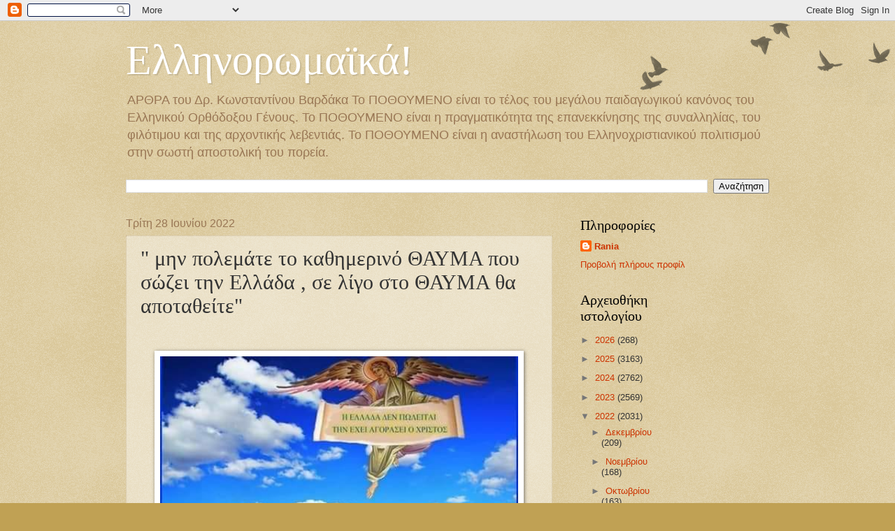

--- FILE ---
content_type: text/html; charset=UTF-8
request_url: https://konstantinoupolipothoumeno.blogspot.com/2022/06/blog-post_96.html
body_size: 18669
content:
<!DOCTYPE html>
<html class='v2' dir='ltr' lang='el'>
<head>
<link href='https://www.blogger.com/static/v1/widgets/335934321-css_bundle_v2.css' rel='stylesheet' type='text/css'/>
<meta content='width=1100' name='viewport'/>
<meta content='text/html; charset=UTF-8' http-equiv='Content-Type'/>
<meta content='blogger' name='generator'/>
<link href='https://konstantinoupolipothoumeno.blogspot.com/favicon.ico' rel='icon' type='image/x-icon'/>
<link href='https://konstantinoupolipothoumeno.blogspot.com/2022/06/blog-post_96.html' rel='canonical'/>
<link rel="alternate" type="application/atom+xml" title="Ελληνορωμαϊκά! - Atom" href="https://konstantinoupolipothoumeno.blogspot.com/feeds/posts/default" />
<link rel="alternate" type="application/rss+xml" title="Ελληνορωμαϊκά! - RSS" href="https://konstantinoupolipothoumeno.blogspot.com/feeds/posts/default?alt=rss" />
<link rel="service.post" type="application/atom+xml" title="Ελληνορωμαϊκά! - Atom" href="https://www.blogger.com/feeds/4854729219228995793/posts/default" />

<link rel="alternate" type="application/atom+xml" title="Ελληνορωμαϊκά! - Atom" href="https://konstantinoupolipothoumeno.blogspot.com/feeds/1128540976290482179/comments/default" />
<!--Can't find substitution for tag [blog.ieCssRetrofitLinks]-->
<link href='https://blogger.googleusercontent.com/img/a/AVvXsEgghYJl2BszQh2oDLq2uesHLC7TpX7lbvZaUoZV2QSB-qgnWVmtz5lpeajqp6iRTY7Nh-HzbuaLfNX46Gym6UcCxgQSIf5_6lkLhZgBQTgwXORuzAiV_qLINM0d_LStScKgC0gPtVpUGC1FuO-1pw22x2mSkMvckUWx9GkNbJE0FtUR77XkyhTKy1NV=w512-h640' rel='image_src'/>
<meta content='https://konstantinoupolipothoumeno.blogspot.com/2022/06/blog-post_96.html' property='og:url'/>
<meta content='&quot; μην πολεμάτε το καθημερινό ΘΑΥΜΑ που σώζει την Ελλάδα , σε λίγο στο ΘΑΥΜΑ θα αποταθείτε&quot; ' property='og:title'/>
<meta content='' property='og:description'/>
<meta content='https://blogger.googleusercontent.com/img/a/AVvXsEgghYJl2BszQh2oDLq2uesHLC7TpX7lbvZaUoZV2QSB-qgnWVmtz5lpeajqp6iRTY7Nh-HzbuaLfNX46Gym6UcCxgQSIf5_6lkLhZgBQTgwXORuzAiV_qLINM0d_LStScKgC0gPtVpUGC1FuO-1pw22x2mSkMvckUWx9GkNbJE0FtUR77XkyhTKy1NV=w1200-h630-p-k-no-nu' property='og:image'/>
<title>Ελληνορωμαϊκά!: " μην πολεμάτε το καθημερινό ΘΑΥΜΑ που σώζει την Ελλάδα , σε λίγο στο ΘΑΥΜΑ θα αποταθείτε" </title>
<style id='page-skin-1' type='text/css'><!--
/*
-----------------------------------------------
Blogger Template Style
Name:     Watermark
Designer: Blogger
URL:      www.blogger.com
----------------------------------------------- */
/* Use this with templates/1ktemplate-*.html */
/* Content
----------------------------------------------- */
body {
font: normal normal 14px Arial, Tahoma, Helvetica, FreeSans, sans-serif;
color: #333333;
background: #c0a154 url(https://resources.blogblog.com/blogblog/data/1kt/watermark/body_background_birds.png) repeat scroll top left;
}
html body .content-outer {
min-width: 0;
max-width: 100%;
width: 100%;
}
.content-outer {
font-size: 92%;
}
a:link {
text-decoration:none;
color: #cc3300;
}
a:visited {
text-decoration:none;
color: #993322;
}
a:hover {
text-decoration:underline;
color: #ff3300;
}
.body-fauxcolumns .cap-top {
margin-top: 30px;
background: transparent url(https://resources.blogblog.com/blogblog/data/1kt/watermark/body_overlay_birds.png) no-repeat scroll top right;
height: 121px;
}
.content-inner {
padding: 0;
}
/* Header
----------------------------------------------- */
.header-inner .Header .titlewrapper,
.header-inner .Header .descriptionwrapper {
padding-left: 20px;
padding-right: 20px;
}
.Header h1 {
font: normal normal 60px Georgia, Utopia, 'Palatino Linotype', Palatino, serif;
color: #ffffff;
text-shadow: 2px 2px rgba(0, 0, 0, .1);
}
.Header h1 a {
color: #ffffff;
}
.Header .description {
font-size: 140%;
color: #997755;
}
/* Tabs
----------------------------------------------- */
.tabs-inner .section {
margin: 0 20px;
}
.tabs-inner .PageList, .tabs-inner .LinkList, .tabs-inner .Labels {
margin-left: -11px;
margin-right: -11px;
background-color: transparent;
border-top: 0 solid #ffffff;
border-bottom: 0 solid #ffffff;
-moz-box-shadow: 0 0 0 rgba(0, 0, 0, .3);
-webkit-box-shadow: 0 0 0 rgba(0, 0, 0, .3);
-goog-ms-box-shadow: 0 0 0 rgba(0, 0, 0, .3);
box-shadow: 0 0 0 rgba(0, 0, 0, .3);
}
.tabs-inner .PageList .widget-content,
.tabs-inner .LinkList .widget-content,
.tabs-inner .Labels .widget-content {
margin: -3px -11px;
background: transparent none  no-repeat scroll right;
}
.tabs-inner .widget ul {
padding: 2px 25px;
max-height: 34px;
background: transparent none no-repeat scroll left;
}
.tabs-inner .widget li {
border: none;
}
.tabs-inner .widget li a {
display: inline-block;
padding: .25em 1em;
font: normal normal 20px Georgia, Utopia, 'Palatino Linotype', Palatino, serif;
color: #cc3300;
border-right: 1px solid #c0a154;
}
.tabs-inner .widget li:first-child a {
border-left: 1px solid #c0a154;
}
.tabs-inner .widget li.selected a, .tabs-inner .widget li a:hover {
color: #000000;
}
/* Headings
----------------------------------------------- */
h2 {
font: normal normal 20px Georgia, Utopia, 'Palatino Linotype', Palatino, serif;
color: #000000;
margin: 0 0 .5em;
}
h2.date-header {
font: normal normal 16px Arial, Tahoma, Helvetica, FreeSans, sans-serif;
color: #997755;
}
/* Main
----------------------------------------------- */
.main-inner .column-center-inner,
.main-inner .column-left-inner,
.main-inner .column-right-inner {
padding: 0 5px;
}
.main-outer {
margin-top: 0;
background: transparent none no-repeat scroll top left;
}
.main-inner {
padding-top: 30px;
}
.main-cap-top {
position: relative;
}
.main-cap-top .cap-right {
position: absolute;
height: 0;
width: 100%;
bottom: 0;
background: transparent none repeat-x scroll bottom center;
}
.main-cap-top .cap-left {
position: absolute;
height: 245px;
width: 280px;
right: 0;
bottom: 0;
background: transparent none no-repeat scroll bottom left;
}
/* Posts
----------------------------------------------- */
.post-outer {
padding: 15px 20px;
margin: 0 0 25px;
background: transparent url(https://resources.blogblog.com/blogblog/data/1kt/watermark/post_background_birds.png) repeat scroll top left;
_background-image: none;
border: dotted 1px #ccbb99;
-moz-box-shadow: 0 0 0 rgba(0, 0, 0, .1);
-webkit-box-shadow: 0 0 0 rgba(0, 0, 0, .1);
-goog-ms-box-shadow: 0 0 0 rgba(0, 0, 0, .1);
box-shadow: 0 0 0 rgba(0, 0, 0, .1);
}
h3.post-title {
font: normal normal 30px Georgia, Utopia, 'Palatino Linotype', Palatino, serif;
margin: 0;
}
.comments h4 {
font: normal normal 30px Georgia, Utopia, 'Palatino Linotype', Palatino, serif;
margin: 1em 0 0;
}
.post-body {
font-size: 105%;
line-height: 1.5;
position: relative;
}
.post-header {
margin: 0 0 1em;
color: #997755;
}
.post-footer {
margin: 10px 0 0;
padding: 10px 0 0;
color: #997755;
border-top: dashed 1px #777777;
}
#blog-pager {
font-size: 140%
}
#comments .comment-author {
padding-top: 1.5em;
border-top: dashed 1px #777777;
background-position: 0 1.5em;
}
#comments .comment-author:first-child {
padding-top: 0;
border-top: none;
}
.avatar-image-container {
margin: .2em 0 0;
}
/* Comments
----------------------------------------------- */
.comments .comments-content .icon.blog-author {
background-repeat: no-repeat;
background-image: url([data-uri]);
}
.comments .comments-content .loadmore a {
border-top: 1px solid #777777;
border-bottom: 1px solid #777777;
}
.comments .continue {
border-top: 2px solid #777777;
}
/* Widgets
----------------------------------------------- */
.widget ul, .widget #ArchiveList ul.flat {
padding: 0;
list-style: none;
}
.widget ul li, .widget #ArchiveList ul.flat li {
padding: .35em 0;
text-indent: 0;
border-top: dashed 1px #777777;
}
.widget ul li:first-child, .widget #ArchiveList ul.flat li:first-child {
border-top: none;
}
.widget .post-body ul {
list-style: disc;
}
.widget .post-body ul li {
border: none;
}
.widget .zippy {
color: #777777;
}
.post-body img, .post-body .tr-caption-container, .Profile img, .Image img,
.BlogList .item-thumbnail img {
padding: 5px;
background: #fff;
-moz-box-shadow: 1px 1px 5px rgba(0, 0, 0, .5);
-webkit-box-shadow: 1px 1px 5px rgba(0, 0, 0, .5);
-goog-ms-box-shadow: 1px 1px 5px rgba(0, 0, 0, .5);
box-shadow: 1px 1px 5px rgba(0, 0, 0, .5);
}
.post-body img, .post-body .tr-caption-container {
padding: 8px;
}
.post-body .tr-caption-container {
color: #333333;
}
.post-body .tr-caption-container img {
padding: 0;
background: transparent;
border: none;
-moz-box-shadow: 0 0 0 rgba(0, 0, 0, .1);
-webkit-box-shadow: 0 0 0 rgba(0, 0, 0, .1);
-goog-ms-box-shadow: 0 0 0 rgba(0, 0, 0, .1);
box-shadow: 0 0 0 rgba(0, 0, 0, .1);
}
/* Footer
----------------------------------------------- */
.footer-outer {
color:#ccbb99;
background: #330000 url(https://resources.blogblog.com/blogblog/data/1kt/watermark/body_background_navigator.png) repeat scroll top left;
}
.footer-outer a {
color: #ff7755;
}
.footer-outer a:visited {
color: #dd5533;
}
.footer-outer a:hover {
color: #ff9977;
}
.footer-outer .widget h2 {
color: #eeddbb;
}
/* Mobile
----------------------------------------------- */
body.mobile  {
background-size: 100% auto;
}
.mobile .body-fauxcolumn-outer {
background: transparent none repeat scroll top left;
}
html .mobile .mobile-date-outer {
border-bottom: none;
background: transparent url(https://resources.blogblog.com/blogblog/data/1kt/watermark/post_background_birds.png) repeat scroll top left;
_background-image: none;
margin-bottom: 10px;
}
.mobile .main-inner .date-outer {
padding: 0;
}
.mobile .main-inner .date-header {
margin: 10px;
}
.mobile .main-cap-top {
z-index: -1;
}
.mobile .content-outer {
font-size: 100%;
}
.mobile .post-outer {
padding: 10px;
}
.mobile .main-cap-top .cap-left {
background: transparent none no-repeat scroll bottom left;
}
.mobile .body-fauxcolumns .cap-top {
margin: 0;
}
.mobile-link-button {
background: transparent url(https://resources.blogblog.com/blogblog/data/1kt/watermark/post_background_birds.png) repeat scroll top left;
}
.mobile-link-button a:link, .mobile-link-button a:visited {
color: #cc3300;
}
.mobile-index-date .date-header {
color: #997755;
}
.mobile-index-contents {
color: #333333;
}
.mobile .tabs-inner .section {
margin: 0;
}
.mobile .tabs-inner .PageList {
margin-left: 0;
margin-right: 0;
}
.mobile .tabs-inner .PageList .widget-content {
margin: 0;
color: #000000;
background: transparent url(https://resources.blogblog.com/blogblog/data/1kt/watermark/post_background_birds.png) repeat scroll top left;
}
.mobile .tabs-inner .PageList .widget-content .pagelist-arrow {
border-left: 1px solid #c0a154;
}

--></style>
<style id='template-skin-1' type='text/css'><!--
body {
min-width: 960px;
}
.content-outer, .content-fauxcolumn-outer, .region-inner {
min-width: 960px;
max-width: 960px;
_width: 960px;
}
.main-inner .columns {
padding-left: 0;
padding-right: 310px;
}
.main-inner .fauxcolumn-center-outer {
left: 0;
right: 310px;
/* IE6 does not respect left and right together */
_width: expression(this.parentNode.offsetWidth -
parseInt("0") -
parseInt("310px") + 'px');
}
.main-inner .fauxcolumn-left-outer {
width: 0;
}
.main-inner .fauxcolumn-right-outer {
width: 310px;
}
.main-inner .column-left-outer {
width: 0;
right: 100%;
margin-left: -0;
}
.main-inner .column-right-outer {
width: 310px;
margin-right: -310px;
}
#layout {
min-width: 0;
}
#layout .content-outer {
min-width: 0;
width: 800px;
}
#layout .region-inner {
min-width: 0;
width: auto;
}
body#layout div.add_widget {
padding: 8px;
}
body#layout div.add_widget a {
margin-left: 32px;
}
--></style>
<link href='https://www.blogger.com/dyn-css/authorization.css?targetBlogID=4854729219228995793&amp;zx=b5140537-a88e-4aa8-b626-c4c15b083215' media='none' onload='if(media!=&#39;all&#39;)media=&#39;all&#39;' rel='stylesheet'/><noscript><link href='https://www.blogger.com/dyn-css/authorization.css?targetBlogID=4854729219228995793&amp;zx=b5140537-a88e-4aa8-b626-c4c15b083215' rel='stylesheet'/></noscript>
<meta name='google-adsense-platform-account' content='ca-host-pub-1556223355139109'/>
<meta name='google-adsense-platform-domain' content='blogspot.com'/>

</head>
<body class='loading variant-birds'>
<div class='navbar section' id='navbar' name='Navbar'><div class='widget Navbar' data-version='1' id='Navbar1'><script type="text/javascript">
    function setAttributeOnload(object, attribute, val) {
      if(window.addEventListener) {
        window.addEventListener('load',
          function(){ object[attribute] = val; }, false);
      } else {
        window.attachEvent('onload', function(){ object[attribute] = val; });
      }
    }
  </script>
<div id="navbar-iframe-container"></div>
<script type="text/javascript" src="https://apis.google.com/js/platform.js"></script>
<script type="text/javascript">
      gapi.load("gapi.iframes:gapi.iframes.style.bubble", function() {
        if (gapi.iframes && gapi.iframes.getContext) {
          gapi.iframes.getContext().openChild({
              url: 'https://www.blogger.com/navbar/4854729219228995793?po\x3d1128540976290482179\x26origin\x3dhttps://konstantinoupolipothoumeno.blogspot.com',
              where: document.getElementById("navbar-iframe-container"),
              id: "navbar-iframe"
          });
        }
      });
    </script><script type="text/javascript">
(function() {
var script = document.createElement('script');
script.type = 'text/javascript';
script.src = '//pagead2.googlesyndication.com/pagead/js/google_top_exp.js';
var head = document.getElementsByTagName('head')[0];
if (head) {
head.appendChild(script);
}})();
</script>
</div></div>
<div class='body-fauxcolumns'>
<div class='fauxcolumn-outer body-fauxcolumn-outer'>
<div class='cap-top'>
<div class='cap-left'></div>
<div class='cap-right'></div>
</div>
<div class='fauxborder-left'>
<div class='fauxborder-right'></div>
<div class='fauxcolumn-inner'>
</div>
</div>
<div class='cap-bottom'>
<div class='cap-left'></div>
<div class='cap-right'></div>
</div>
</div>
</div>
<div class='content'>
<div class='content-fauxcolumns'>
<div class='fauxcolumn-outer content-fauxcolumn-outer'>
<div class='cap-top'>
<div class='cap-left'></div>
<div class='cap-right'></div>
</div>
<div class='fauxborder-left'>
<div class='fauxborder-right'></div>
<div class='fauxcolumn-inner'>
</div>
</div>
<div class='cap-bottom'>
<div class='cap-left'></div>
<div class='cap-right'></div>
</div>
</div>
</div>
<div class='content-outer'>
<div class='content-cap-top cap-top'>
<div class='cap-left'></div>
<div class='cap-right'></div>
</div>
<div class='fauxborder-left content-fauxborder-left'>
<div class='fauxborder-right content-fauxborder-right'></div>
<div class='content-inner'>
<header>
<div class='header-outer'>
<div class='header-cap-top cap-top'>
<div class='cap-left'></div>
<div class='cap-right'></div>
</div>
<div class='fauxborder-left header-fauxborder-left'>
<div class='fauxborder-right header-fauxborder-right'></div>
<div class='region-inner header-inner'>
<div class='header section' id='header' name='Κεφαλίδα'><div class='widget Header' data-version='1' id='Header1'>
<div id='header-inner'>
<div class='titlewrapper'>
<h1 class='title'>
<a href='https://konstantinoupolipothoumeno.blogspot.com/'>
Ελληνορωμαϊκά!
</a>
</h1>
</div>
<div class='descriptionwrapper'>
<p class='description'><span>ΑΡΘΡΑ του Δρ. Κωνσταντίνου Βαρδάκα Το ΠΟΘΟΥΜΕΝΟ είναι το τέλος του μεγάλου παιδαγωγικού κανόνος του Ελληνικού Ορθόδοξου Γένους. 

Το ΠΟΘΟΥΜΕΝΟ είναι η πραγματικότητα της επανεκκίνησης της συναλληλίας, του φιλότιμου και της αρχοντικής  λεβεντιάς. 

Το ΠΟΘΟΥΜΕΝΟ είναι η αναστήλωση του Ελληνοχριστιανικού πολιτισμού στην σωστή αποστολική του πορεία.</span></p>
</div>
</div>
</div></div>
</div>
</div>
<div class='header-cap-bottom cap-bottom'>
<div class='cap-left'></div>
<div class='cap-right'></div>
</div>
</div>
</header>
<div class='tabs-outer'>
<div class='tabs-cap-top cap-top'>
<div class='cap-left'></div>
<div class='cap-right'></div>
</div>
<div class='fauxborder-left tabs-fauxborder-left'>
<div class='fauxborder-right tabs-fauxborder-right'></div>
<div class='region-inner tabs-inner'>
<div class='tabs section' id='crosscol' name='Σε όλες τις στήλες'><div class='widget BlogSearch' data-version='1' id='BlogSearch1'>
<h2 class='title'>Ελληνορωμαϊκά!</h2>
<div class='widget-content'>
<div id='BlogSearch1_form'>
<form action='https://konstantinoupolipothoumeno.blogspot.com/search' class='gsc-search-box' target='_top'>
<table cellpadding='0' cellspacing='0' class='gsc-search-box'>
<tbody>
<tr>
<td class='gsc-input'>
<input autocomplete='off' class='gsc-input' name='q' size='10' title='search' type='text' value=''/>
</td>
<td class='gsc-search-button'>
<input class='gsc-search-button' title='search' type='submit' value='Αναζήτηση'/>
</td>
</tr>
</tbody>
</table>
</form>
</div>
</div>
<div class='clear'></div>
</div></div>
<div class='tabs no-items section' id='crosscol-overflow' name='Cross-Column 2'></div>
</div>
</div>
<div class='tabs-cap-bottom cap-bottom'>
<div class='cap-left'></div>
<div class='cap-right'></div>
</div>
</div>
<div class='main-outer'>
<div class='main-cap-top cap-top'>
<div class='cap-left'></div>
<div class='cap-right'></div>
</div>
<div class='fauxborder-left main-fauxborder-left'>
<div class='fauxborder-right main-fauxborder-right'></div>
<div class='region-inner main-inner'>
<div class='columns fauxcolumns'>
<div class='fauxcolumn-outer fauxcolumn-center-outer'>
<div class='cap-top'>
<div class='cap-left'></div>
<div class='cap-right'></div>
</div>
<div class='fauxborder-left'>
<div class='fauxborder-right'></div>
<div class='fauxcolumn-inner'>
</div>
</div>
<div class='cap-bottom'>
<div class='cap-left'></div>
<div class='cap-right'></div>
</div>
</div>
<div class='fauxcolumn-outer fauxcolumn-left-outer'>
<div class='cap-top'>
<div class='cap-left'></div>
<div class='cap-right'></div>
</div>
<div class='fauxborder-left'>
<div class='fauxborder-right'></div>
<div class='fauxcolumn-inner'>
</div>
</div>
<div class='cap-bottom'>
<div class='cap-left'></div>
<div class='cap-right'></div>
</div>
</div>
<div class='fauxcolumn-outer fauxcolumn-right-outer'>
<div class='cap-top'>
<div class='cap-left'></div>
<div class='cap-right'></div>
</div>
<div class='fauxborder-left'>
<div class='fauxborder-right'></div>
<div class='fauxcolumn-inner'>
</div>
</div>
<div class='cap-bottom'>
<div class='cap-left'></div>
<div class='cap-right'></div>
</div>
</div>
<!-- corrects IE6 width calculation -->
<div class='columns-inner'>
<div class='column-center-outer'>
<div class='column-center-inner'>
<div class='main section' id='main' name='Κύριος'><div class='widget Blog' data-version='1' id='Blog1'>
<div class='blog-posts hfeed'>

          <div class="date-outer">
        
<h2 class='date-header'><span>Τρίτη 28 Ιουνίου 2022</span></h2>

          <div class="date-posts">
        
<div class='post-outer'>
<div class='post hentry uncustomized-post-template' itemprop='blogPost' itemscope='itemscope' itemtype='http://schema.org/BlogPosting'>
<meta content='https://blogger.googleusercontent.com/img/a/AVvXsEgghYJl2BszQh2oDLq2uesHLC7TpX7lbvZaUoZV2QSB-qgnWVmtz5lpeajqp6iRTY7Nh-HzbuaLfNX46Gym6UcCxgQSIf5_6lkLhZgBQTgwXORuzAiV_qLINM0d_LStScKgC0gPtVpUGC1FuO-1pw22x2mSkMvckUWx9GkNbJE0FtUR77XkyhTKy1NV=w512-h640' itemprop='image_url'/>
<meta content='4854729219228995793' itemprop='blogId'/>
<meta content='1128540976290482179' itemprop='postId'/>
<a name='1128540976290482179'></a>
<h3 class='post-title entry-title' itemprop='name'>
" μην πολεμάτε το καθημερινό ΘΑΥΜΑ που σώζει την Ελλάδα , σε λίγο στο ΘΑΥΜΑ θα αποταθείτε" 
</h3>
<div class='post-header'>
<div class='post-header-line-1'></div>
</div>
<div class='post-body entry-content' id='post-body-1128540976290482179' itemprop='description articleBody'>
<p>&nbsp;</p><div class="separator" style="clear: both; text-align: center;"><a href="https://blogger.googleusercontent.com/img/a/AVvXsEgghYJl2BszQh2oDLq2uesHLC7TpX7lbvZaUoZV2QSB-qgnWVmtz5lpeajqp6iRTY7Nh-HzbuaLfNX46Gym6UcCxgQSIf5_6lkLhZgBQTgwXORuzAiV_qLINM0d_LStScKgC0gPtVpUGC1FuO-1pw22x2mSkMvckUWx9GkNbJE0FtUR77XkyhTKy1NV" style="margin-left: 1em; margin-right: 1em;"><img data-original-height="600" data-original-width="480" height="640" src="https://blogger.googleusercontent.com/img/a/AVvXsEgghYJl2BszQh2oDLq2uesHLC7TpX7lbvZaUoZV2QSB-qgnWVmtz5lpeajqp6iRTY7Nh-HzbuaLfNX46Gym6UcCxgQSIf5_6lkLhZgBQTgwXORuzAiV_qLINM0d_LStScKgC0gPtVpUGC1FuO-1pw22x2mSkMvckUWx9GkNbJE0FtUR77XkyhTKy1NV=w512-h640" width="512" /></a></div><div style="background-color: white; margin: 0px; padding: 0px; text-align: center;"><span style="margin: 0px; padding: 0px;"><span style="margin: 0px; padding: 0px;"><span style="margin: 0px; padding: 0px;"><span style="margin: 0px; padding: 0px;"><span style="margin: 0px; padding: 0px;"><span style="font-family: times; font-size: x-large;">Φώτο από το fb</span></span></span></span></span></span></div><div style="background-color: white; margin: 0px; padding: 0px; text-align: center;"><span style="font-family: times; font-size: x-large;"><b>Εσείς&nbsp; που πολεμάτε το ΘΑΥΜΑ ξέρετε που βρισκόμαστε;</b></span></div><div style="background-color: white; margin: 0px; padding: 0px; text-align: center;"><span style="font-family: times; font-size: x-large;"><b>Μια μικρή γεύση...&nbsp;</b></span></div><div style="background-color: white; margin: 0px; padding: 0px; text-align: center;"><span style="font-family: times; font-size: x-large;">" Νέες απειλές Μεντβέντεφ: &#171;Αν το NATO κινηθεί εναντίον της Κριμαίας θα ξεσπάσει Γ' Παγκόσμιος Πόλεμος"&nbsp;</span></div><div style="background-color: white; margin: 0px; padding: 0px; text-align: center;"><span style="font-family: times; font-size: x-large;"><div style="margin: 0px; padding: 0px;">&#171;Για εμάς, η Κριμαία είναι τμήμα της Ρωσίας. Κι αυτό σημαίνει για πάντα. Οποιαδήποτε προσπάθεια καταπάτησης στην Κριμαία είναι κήρυξη πολέμου εναντίον της χώρας μας&#187;, δήλωσε ο κ. Μεντβέντεφ στην ηλεκτρονική έκδοση της εβδομαδιαίας εφημερίδας &#171;Αργκουμέντι ι Φάκτι&#187; (Аргументы и Факты, &#171;Επιχειρήματα και γεγονότα&#187;).</div><div style="margin: 0px; padding: 0px;"><br /></div><div style="margin: 0px; padding: 0px;">&#171;Κι αν αυτό γίνει από οποιοδήποτε κράτος-μέλος του NATO, αυτό θα σημάνει πόλεμο με ολόκληρη τη βορειοατλαντική συμμαχία. <b>Τον Τρίτο Παγκόσμιο Πόλεμο. Την απόλυτη καταστροφή&#187;,</b> πρόσθεσε.</div><div style="margin: 0px; padding: 0px;">βλ.<a href="https://www.iefimerida.gr/kosmos/mentbentef-nato-krimaia-g-pagkosmios-polemos">https://www.iefimerida.gr/kosmos/mentbentef-nato-krimaia-g-pagkosmios-polemos</a></div><div style="margin: 0px; padding: 0px;"><b>Έχετε κατανοήσει τι έρχεται&nbsp; στην Βαλτική ,στην Μαύρη Θάλασσα , στο ΑΙΓΑΙΟ στον Περσικό κόλπο&nbsp; και σε άλλες περιοχές του πλανήτη;&nbsp;</b></div><div style="margin: 0px; padding: 0px;"><b>Αν προσθέσουμε και αυτά που συμβαίνουν στην παγκόσμια οικονομία τότε πρέπει να γονατίσουμε και να&nbsp; ζητούμε ΕΛΕΟΣ και ΘΑΥΜΑ, αλλά δεν θα έχει τότε μισθό αλλά ένδικο μισθαποδοσία</b></div></span></div><div style="background-color: white; margin: 0px; padding: 0px; text-align: center;"><span style="font-weight: 700; margin: 0px; padding: 0px;"><span style="margin: 0px; padding: 0px;"><span style="margin: 0px; padding: 0px;"><span style="margin: 0px; padding: 0px;"><i style="margin: 0px; padding: 0px;"><span style="font-family: times; font-size: x-large;"><br /></span></i></span></span></span></span></div><div style="background-color: white; margin: 0px; padding: 0px; text-align: center;"><span style="font-weight: 700; margin: 0px; padding: 0px;"><span style="margin: 0px; padding: 0px;"><span style="margin: 0px; padding: 0px;"><span style="margin: 0px; padding: 0px;"><i style="margin: 0px; padding: 0px;"><span style="font-family: times; font-size: x-large;">Γέροντας Φιλόθεος Ζερβάκος.</span></i></span></span></span></span></div><p style="background-color: white; margin: 0px 0px 10px; padding: 0px;"><span style="font-family: times;"><span id="more-5030" style="font-size: x-large; margin: 0px; padding: 0px;"></span></span></p><div style="background-color: white; margin: 0px; padding: 0px;"><span style="font-size: x-large;"><span style="font-family: times;">&nbsp;</span><span style="font-family: times; margin: 0px; padding: 0px; text-align: justify;">Οι</span><span style="font-family: times; text-align: justify;">&nbsp;</span><span style="font-family: times; text-align: justify;">Άγιοι Απόστολοι ήσαν μόνον δώδεκα,&nbsp;αλλά επειδή εθεράπευσαν πρώτον τον εαυτόν τους εθεράπευ&#173;σαν μυριάδας ανθρώπων από όλα τα Έθνη τα άπιστα, τα αλλόφυλα.</span></span></div><div style="background-color: white; margin: 0px; padding: 0px;"><span style="font-family: times; font-size: x-large;">&nbsp;</span></div><div style="background-color: white; margin: 0px; padding: 0px; text-align: justify;"><span style="margin: 0px; padding: 0px;"><span style="font-family: times; font-size: x-large;"><span style="margin: 0px; padding: 0px;">&nbsp; &nbsp;&nbsp;</span><span style="margin: 0px; padding: 0px;">Η</span><span style="margin: 0px; padding: 0px;">μείς οι Έλληνες με πολλούς αρχιερείς, χιλιάδες ιερείς, ιεροκήρυκες, θεολόγους κ.λπ., διάδοχοι των Αγίων Αποστόλων, όχι μόνον τα άγρια και αλλόφυλλα Έθνη δεν ωφελούμεν αλλά ούτε τους ομοφύλους, ομοθρήσκους Έλληνας τους συμπατριώτας μας.</span></span></span></div><div style="background-color: white; margin: 0px; padding: 0px;"><span style="font-family: times; font-size: x-large;">&nbsp;</span></div><div style="background-color: white; margin: 0px; padding: 0px; text-align: justify;"><span style="margin: 0px; padding: 0px;"><span style="font-family: times; font-size: x-large;">&nbsp;<span style="color: red; margin: 0px; padding: 0px;">Διατί;</span>&nbsp;Διότι δεν εφροντίσαμε να θεραπεύσουμε τα ιδικά μας πάθη, ή τουλάχιστον να κάνουμε εκείνα που διδάσκουμε&#8230;</span></span></div><div style="background-color: white; margin: 0px; padding: 0px; text-align: justify;"><span style="text-align: left;"><span style="font-family: times; font-size: x-large;"><br /></span></span></div><div style="background-color: white; margin: 0px; padding: 0px; text-align: justify;"><span style="text-align: left;"><span style="font-family: times; font-size: x-large;">Πηγή: https://proskynitis.blogspot.com/2017/06/</span></span></div><div style="background-color: white; margin: 0px; padding: 0px; text-align: justify;"><span style="font-family: times; font-size: x-large; margin: 0px; padding: 0px;"><a href="https://www.entaksis.gr/5030/"><span>https://www.entaksis.gr/5030/</span></a><br /></span></div><div style="background-color: white; margin: 0px; padding: 0px; text-align: justify;"><span style="font-family: times; font-size: x-large;"><br /></span></div><div style="background-color: white; margin: 0px; padding: 0px; text-align: justify;"><p style="box-sizing: inherit; color: #555555; margin: 0px 0px 20px; padding: 0px; text-align: start;"><span style="font-family: times;"><b style="box-sizing: inherit; margin: 0px; padding: 0px;"><span style="color: #a2a2a2; font-size: x-large; text-transform: uppercase;">08/06/2018&nbsp;</span></b></span></p><p style="box-sizing: inherit; color: #555555; margin: 0px 0px 20px; padding: 0px; text-align: start;"><span style="font-family: times; font-size: x-large;"><b style="box-sizing: inherit; margin: 0px; padding: 0px;">Σε ένα συλλαλητήριο για την Ελληνικότητα της Μακεδονίας που παραβρεθήκαμε ανεμίζαμε μια μεγάλη&nbsp; ΕΛΛΗΝΙΚΗ ΣΗΜΑΙΑ.</b><span data-ccp-props="{&quot;134233117&quot;:true,&quot;134233118&quot;:true,&quot;201341983&quot;:2,&quot;335559739&quot;:390,&quot;335559740&quot;:390}" style="box-sizing: inherit; margin: 0px; padding: 0px;">&nbsp;</span></span></p><p style="box-sizing: inherit; color: #555555; margin: 0px 0px 20px; padding: 0px; text-align: start;"><span style="font-family: times; font-size: x-large;"><b style="box-sizing: inherit; margin: 0px; padding: 0px;">Δίπλα μας μια ηλικιωμένη γυναίκα.</b><span data-ccp-props="{&quot;134233117&quot;:true,&quot;134233118&quot;:true,&quot;201341983&quot;:2,&quot;335559739&quot;:390,&quot;335559740&quot;:390}" style="box-sizing: inherit; margin: 0px; padding: 0px;">&nbsp;</span></span></p><p style="box-sizing: inherit; color: #555555; margin: 0px 0px 20px; padding: 0px; text-align: start;"><span style="font-family: times; font-size: x-large;"><b style="box-sizing: inherit; margin: 0px; padding: 0px;">Της ζητήσαμε συγγνώμη διότι την ενοχλούσαμε λόγω του συνωστισμού.</b><span data-ccp-props="{&quot;134233117&quot;:true,&quot;134233118&quot;:true,&quot;201341983&quot;:2,&quot;335559739&quot;:390,&quot;335559740&quot;:390}" style="box-sizing: inherit; margin: 0px; padding: 0px;">&nbsp;</span></span></p><ul style="box-sizing: border-box; color: #555555; list-style: square; margin: 1.5em 0px 1.571em 1.9em; padding: 0px; text-align: start;"><li aria-setsize="-1" data-aria-level="1" data-aria-posinset="0" data-font="Times New Roman" data-leveltext="-" data-listid="1" style="box-sizing: inherit; margin: 0px 0px 5px; padding: 0px;"><span style="font-family: times; font-size: x-large;"><b style="box-sizing: inherit; margin: 0px; padding: 0px;">Μας συμπαθείτε&nbsp; καλή μας κυρία που σας ενοχλούμε με την Σημαία&nbsp;</b><span data-ccp-props="{&quot;134233117&quot;:true,&quot;134233118&quot;:true,&quot;201341983&quot;:2,&quot;335559739&quot;:390,&quot;335559740&quot;:390}" style="box-sizing: inherit; margin: 0px; padding: 0px;">&nbsp;</span></span></li></ul><p style="box-sizing: inherit; color: #555555; margin: 0px 0px 20px; padding: 0px; text-align: start;"><span style="font-family: times; font-size: x-large;"><b style="box-sizing: inherit; margin: 0px; padding: 0px;">Και η απάντηση της ήταν:&nbsp;</b><span data-ccp-props="{&quot;134233117&quot;:true,&quot;134233118&quot;:true,&quot;201341983&quot;:2,&quot;335559685&quot;:720,&quot;335559739&quot;:390,&quot;335559740&quot;:390}" style="box-sizing: inherit; margin: 0px; padding: 0px;">&nbsp;</span></span></p><ul style="box-sizing: border-box; color: #555555; list-style: square; margin: 1.5em 0px 1.571em 1.9em; padding: 0px; text-align: start;"><li aria-setsize="-1" data-aria-level="1" data-aria-posinset="0" data-font="Times New Roman" data-leveltext="-" data-listid="1" style="box-sizing: inherit; margin: 0px 0px 5px; padding: 0px;"><span style="font-family: times; font-size: x-large;"><b style="box-sizing: inherit; margin: 0px; padding: 0px;">Τι λέτε, όχι απλώς με ενοχλείται αλλά με ευλογείται&nbsp; &nbsp;με την ΣΗΜΑΙΑ</b><span data-ccp-props="{&quot;134233117&quot;:true,&quot;134233118&quot;:true,&quot;201341983&quot;:2,&quot;335559739&quot;:390,&quot;335559740&quot;:390}" style="box-sizing: inherit; margin: 0px; padding: 0px;">&nbsp;</span></span></li><li aria-setsize="-1" data-aria-level="1" data-aria-posinset="0" data-font="Times New Roman" data-leveltext="-" data-listid="1" style="box-sizing: inherit; margin: 0px 0px 5px; padding: 0px;"><span style="font-family: times; font-size: x-large;"><b style="box-sizing: inherit; margin: 0px; padding: 0px;">Εγώ παιδί μου είμαι συνταξιούχος εκπαιδευ</b><b style="box-sizing: inherit; margin: 0px; padding: 0px;">τικός και αναρωτιέμαι τι θα μαθαίνουν οι επόμενες γενιές.</b><span data-ccp-props="{&quot;134233117&quot;:true,&quot;134233118&quot;:true,&quot;201341983&quot;:2,&quot;335559739&quot;:390,&quot;335559740&quot;:390}" style="box-sizing: inherit; margin: 0px; padding: 0px;">&nbsp;</span></span></li><li aria-setsize="-1" data-aria-level="1" data-aria-posinset="0" data-font="Times New Roman" data-leveltext="-" data-listid="1" style="box-sizing: inherit; margin: 0px 0px 5px; padding: 0px;"><span style="font-family: times; font-size: x-large;"><b style="box-sizing: inherit; margin: 0px; padding: 0px;">Όμως έχω μια παρηγοριά στα 87 χρόνια μου.&nbsp;</b><span data-ccp-props="{&quot;134233117&quot;:true,&quot;134233118&quot;:true,&quot;201341983&quot;:2,&quot;335559739&quot;:390,&quot;335559740&quot;:390}" style="box-sizing: inherit; margin: 0px; padding: 0px;">&nbsp;</span></span></li><li aria-setsize="-1" data-aria-level="1" data-aria-posinset="0" data-font="Times New Roman" data-leveltext="-" data-listid="1" style="box-sizing: inherit; margin: 0px 0px 5px; padding: 0px;"><span style="font-family: times; font-size: x-large;"><b style="box-sizing: inherit; margin: 0px; padding: 0px;">Τον ΑΓΙΟ ΠΑΙΣΙΟ που είπε ότι &#171; το&nbsp; κράτος αυτό&nbsp; &nbsp;είναι ένα οικοδόμημα με ετοιμόρροπους&nbsp; χαλβάδες&#187;&nbsp;</b><span data-ccp-props="{&quot;134233117&quot;:true,&quot;134233118&quot;:true,&quot;201341983&quot;:2,&quot;335559739&quot;:390,&quot;335559740&quot;:390}" style="box-sizing: inherit; margin: 0px; padding: 0px;">&nbsp;</span></span></li></ul><ul style="box-sizing: border-box; color: #555555; list-style: square; margin: 1.5em 0px 1.571em 1.9em; padding: 0px; text-align: start;"><li aria-setsize="-1" data-aria-level="1" data-aria-posinset="0" data-font="Times New Roman" data-leveltext="-" data-listid="1" style="box-sizing: inherit; margin: 0px 0px 5px; padding: 0px;"><span style="font-family: times; font-size: x-large;"><b style="box-sizing: inherit; margin: 0px; padding: 0px;">&nbsp;Παιδάκι μου ο κίνδυνος τώρα είναι από τον τούρκο και τον τοκογλύφο και σε αυτούς&nbsp; πρέπει να δώσουμε ένα δυνατό μήνυμα με αυτές όλες&nbsp; τις συγκεντρώσεις ότι&nbsp;</b><b style="box-sizing: inherit; margin: 0px; padding: 0px;">&#171; η Ελλάδα δεν πωλείται γιατί την έχει&nbsp; αγοράσει ο ΧΡΙΣΤΟΣ&#187;&nbsp;</b><span data-ccp-props="{&quot;134233117&quot;:true,&quot;134233118&quot;:true,&quot;201341983&quot;:2,&quot;335559739&quot;:390,&quot;335559740&quot;:390}" style="box-sizing: inherit; margin: 0px; padding: 0px;">&nbsp;</span></span></li></ul><p style="box-sizing: inherit; color: #555555; margin: 0px 0px 20px; padding: 0px; text-align: start;"><span style="font-family: times; font-size: x-large;"><b style="box-sizing: inherit; margin: 0px; padding: 0px;">Με Πίστη και Ελπίδα</b><span data-ccp-props="{&quot;134233117&quot;:true,&quot;134233118&quot;:true,&quot;201341983&quot;:2,&quot;335559685&quot;:360,&quot;335559739&quot;:390,&quot;335559740&quot;:390}" style="box-sizing: inherit; margin: 0px; padding: 0px;">&nbsp;</span></span></p><p style="box-sizing: inherit; color: #555555; margin: 0px 0px 20px; padding: 0px; text-align: start;"><a href="http://www.triklopodia.gr/category/vardakas/" rel="noopener" style="-webkit-tap-highlight-color: rgb(255, 94, 153); background-color: transparent; box-sizing: inherit; color: #c69c6d; margin: 0px; padding: 0px; text-decoration-line: none; transition: background-color 0s ease 0s, color 0.2s linear 0s;" target="_blank"><b style="box-sizing: inherit; margin: 0px; padding: 0px;"><span style="font-family: times; font-size: x-large;">Δρ. Κωνσταντίνος Βαρδάκας</span></b></a></p><p style="box-sizing: inherit; color: #555555; margin: 0px 0px 20px; padding: 0px; text-align: start;"><span style="font-family: times; font-size: x-large;">βλ.<a href="https://griechisch-lernen-online-skype.com/2018/06/08/%CE%B7-%CE%B5%CE%BB%CE%BB%CE%AC%CE%B4%CE%B1-%CE%B4%CE%B5%CE%BD-%CF%80%CF%89%CE%BB%CE%B5%CE%AF%CF%84%CE%B1%CE%B9-%CE%B3%CE%B9%CE%B1%CF%84%CE%AF-%CF%84%CE%B7%CE%BD-%CE%AD%CF%87%CE%B5%CE%B9-%CE%B1%CE%B3/">https://griechisch-lernen-online-skype.com/2018/06/08/%CE%B7-%CE%B5%CE%BB%CE%BB%CE%AC%CE%B4%CE%B1-%CE%B4%CE%B5%CE%BD-</a></span></p><p style="box-sizing: inherit; color: #555555; margin: 0px 0px 20px; padding: 0px; text-align: start;"><span style="font-family: times; font-size: x-large;"><b style="box-sizing: inherit; margin: 0px; padding: 0px;">&#171; η Ελλάδα δεν πωλείται γιατί την έχει&nbsp; αγοράσει ο ΧΡΙΣΤΟΣ&#187;&nbsp;</b><span data-ccp-props="{&quot;134233117&quot;:true,&quot;134233118&quot;:true,&quot;201341983&quot;:2,&quot;335559739&quot;:390,&quot;335559740&quot;:390}" style="box-sizing: inherit; margin: 0px; padding: 0px;">&nbsp;</span><b>Από τότε αυτό το μήνυμα γράφτηκε στις καρδιές των Ελλήνων</b></span></p><p style="box-sizing: inherit; color: #555555; margin: 0px 0px 20px; padding: 0px; text-align: start;"><span style="font-family: times; font-size: x-large;"><span style="color: black; font-family: times;">&nbsp;</span><a href="https://konstantinoupolipothoumeno.blogspot.com/" style="color: #cc3300; text-decoration-line: none;"><span style="color: blue; font-family: times;">https://konstantinoupolipothoumeno.blogspot.com</span></a></span></p></div><p></p>
<div style='clear: both;'></div>
</div>
<div class='post-footer'>
<div class='post-footer-line post-footer-line-1'>
<span class='post-author vcard'>
Αναρτήθηκε από
<span class='fn' itemprop='author' itemscope='itemscope' itemtype='http://schema.org/Person'>
<meta content='https://www.blogger.com/profile/09780793483945155945' itemprop='url'/>
<a class='g-profile' href='https://www.blogger.com/profile/09780793483945155945' rel='author' title='author profile'>
<span itemprop='name'>Rania</span>
</a>
</span>
</span>
<span class='post-timestamp'>
στις
<meta content='https://konstantinoupolipothoumeno.blogspot.com/2022/06/blog-post_96.html' itemprop='url'/>
<a class='timestamp-link' href='https://konstantinoupolipothoumeno.blogspot.com/2022/06/blog-post_96.html' rel='bookmark' title='permanent link'><abbr class='published' itemprop='datePublished' title='2022-06-28T01:54:00+03:00'>1:54&#8239;π.μ.</abbr></a>
</span>
<span class='post-comment-link'>
</span>
<span class='post-icons'>
<span class='item-control blog-admin pid-59887714'>
<a href='https://www.blogger.com/post-edit.g?blogID=4854729219228995793&postID=1128540976290482179&from=pencil' title='Επεξεργασία ανάρτησης'>
<img alt='' class='icon-action' height='18' src='https://resources.blogblog.com/img/icon18_edit_allbkg.gif' width='18'/>
</a>
</span>
</span>
<div class='post-share-buttons goog-inline-block'>
<a class='goog-inline-block share-button sb-email' href='https://www.blogger.com/share-post.g?blogID=4854729219228995793&postID=1128540976290482179&target=email' target='_blank' title='Αποστολή με μήνυμα ηλεκτρονικού ταχυδρομείου
'><span class='share-button-link-text'>Αποστολή με μήνυμα ηλεκτρονικού ταχυδρομείου
</span></a><a class='goog-inline-block share-button sb-blog' href='https://www.blogger.com/share-post.g?blogID=4854729219228995793&postID=1128540976290482179&target=blog' onclick='window.open(this.href, "_blank", "height=270,width=475"); return false;' target='_blank' title='BlogThis!'><span class='share-button-link-text'>BlogThis!</span></a><a class='goog-inline-block share-button sb-twitter' href='https://www.blogger.com/share-post.g?blogID=4854729219228995793&postID=1128540976290482179&target=twitter' target='_blank' title='Κοινοποίηση στο X'><span class='share-button-link-text'>Κοινοποίηση στο X</span></a><a class='goog-inline-block share-button sb-facebook' href='https://www.blogger.com/share-post.g?blogID=4854729219228995793&postID=1128540976290482179&target=facebook' onclick='window.open(this.href, "_blank", "height=430,width=640"); return false;' target='_blank' title='Μοιραστείτε το στο Facebook'><span class='share-button-link-text'>Μοιραστείτε το στο Facebook</span></a><a class='goog-inline-block share-button sb-pinterest' href='https://www.blogger.com/share-post.g?blogID=4854729219228995793&postID=1128540976290482179&target=pinterest' target='_blank' title='Κοινοποίηση στο Pinterest'><span class='share-button-link-text'>Κοινοποίηση στο Pinterest</span></a>
</div>
</div>
<div class='post-footer-line post-footer-line-2'>
<span class='post-labels'>
</span>
</div>
<div class='post-footer-line post-footer-line-3'>
<span class='post-location'>
</span>
</div>
</div>
</div>
<div class='comments' id='comments'>
<a name='comments'></a>
</div>
</div>

        </div></div>
      
</div>
<div class='blog-pager' id='blog-pager'>
<span id='blog-pager-newer-link'>
<a class='blog-pager-newer-link' href='https://konstantinoupolipothoumeno.blogspot.com/2022/06/blog-post_401.html' id='Blog1_blog-pager-newer-link' title='Νεότερη ανάρτηση'>Νεότερη ανάρτηση</a>
</span>
<span id='blog-pager-older-link'>
<a class='blog-pager-older-link' href='https://konstantinoupolipothoumeno.blogspot.com/2022/06/blog-post_80.html' id='Blog1_blog-pager-older-link' title='Παλαιότερη Ανάρτηση'>Παλαιότερη Ανάρτηση</a>
</span>
<a class='home-link' href='https://konstantinoupolipothoumeno.blogspot.com/'>Αρχική σελίδα</a>
</div>
<div class='clear'></div>
<div class='post-feeds'>
</div>
</div></div>
</div>
</div>
<div class='column-left-outer'>
<div class='column-left-inner'>
<aside>
</aside>
</div>
</div>
<div class='column-right-outer'>
<div class='column-right-inner'>
<aside>
<div class='sidebar section' id='sidebar-right-1'><div class='widget Profile' data-version='1' id='Profile1'>
<h2>Πληροφορίες</h2>
<div class='widget-content'>
<dl class='profile-datablock'>
<dt class='profile-data'>
<a class='profile-name-link g-profile' href='https://www.blogger.com/profile/09780793483945155945' rel='author' style='background-image: url(//www.blogger.com/img/logo-16.png);'>
Rania
</a>
</dt>
</dl>
<a class='profile-link' href='https://www.blogger.com/profile/09780793483945155945' rel='author'>Προβολή πλήρους προφίλ</a>
<div class='clear'></div>
</div>
</div></div>
<table border='0' cellpadding='0' cellspacing='0' class='section-columns columns-2'>
<tbody>
<tr>
<td class='first columns-cell'>
<div class='sidebar section' id='sidebar-right-2-1'><div class='widget BlogArchive' data-version='1' id='BlogArchive1'>
<h2>Αρχειοθήκη ιστολογίου</h2>
<div class='widget-content'>
<div id='ArchiveList'>
<div id='BlogArchive1_ArchiveList'>
<ul class='hierarchy'>
<li class='archivedate collapsed'>
<a class='toggle' href='javascript:void(0)'>
<span class='zippy'>

        &#9658;&#160;
      
</span>
</a>
<a class='post-count-link' href='https://konstantinoupolipothoumeno.blogspot.com/2026/'>
2026
</a>
<span class='post-count' dir='ltr'>(268)</span>
<ul class='hierarchy'>
<li class='archivedate collapsed'>
<a class='toggle' href='javascript:void(0)'>
<span class='zippy'>

        &#9658;&#160;
      
</span>
</a>
<a class='post-count-link' href='https://konstantinoupolipothoumeno.blogspot.com/2026/01/'>
Ιανουαρίου
</a>
<span class='post-count' dir='ltr'>(268)</span>
</li>
</ul>
</li>
</ul>
<ul class='hierarchy'>
<li class='archivedate collapsed'>
<a class='toggle' href='javascript:void(0)'>
<span class='zippy'>

        &#9658;&#160;
      
</span>
</a>
<a class='post-count-link' href='https://konstantinoupolipothoumeno.blogspot.com/2025/'>
2025
</a>
<span class='post-count' dir='ltr'>(3163)</span>
<ul class='hierarchy'>
<li class='archivedate collapsed'>
<a class='toggle' href='javascript:void(0)'>
<span class='zippy'>

        &#9658;&#160;
      
</span>
</a>
<a class='post-count-link' href='https://konstantinoupolipothoumeno.blogspot.com/2025/12/'>
Δεκεμβρίου
</a>
<span class='post-count' dir='ltr'>(311)</span>
</li>
</ul>
<ul class='hierarchy'>
<li class='archivedate collapsed'>
<a class='toggle' href='javascript:void(0)'>
<span class='zippy'>

        &#9658;&#160;
      
</span>
</a>
<a class='post-count-link' href='https://konstantinoupolipothoumeno.blogspot.com/2025/11/'>
Νοεμβρίου
</a>
<span class='post-count' dir='ltr'>(252)</span>
</li>
</ul>
<ul class='hierarchy'>
<li class='archivedate collapsed'>
<a class='toggle' href='javascript:void(0)'>
<span class='zippy'>

        &#9658;&#160;
      
</span>
</a>
<a class='post-count-link' href='https://konstantinoupolipothoumeno.blogspot.com/2025/10/'>
Οκτωβρίου
</a>
<span class='post-count' dir='ltr'>(288)</span>
</li>
</ul>
<ul class='hierarchy'>
<li class='archivedate collapsed'>
<a class='toggle' href='javascript:void(0)'>
<span class='zippy'>

        &#9658;&#160;
      
</span>
</a>
<a class='post-count-link' href='https://konstantinoupolipothoumeno.blogspot.com/2025/09/'>
Σεπτεμβρίου
</a>
<span class='post-count' dir='ltr'>(262)</span>
</li>
</ul>
<ul class='hierarchy'>
<li class='archivedate collapsed'>
<a class='toggle' href='javascript:void(0)'>
<span class='zippy'>

        &#9658;&#160;
      
</span>
</a>
<a class='post-count-link' href='https://konstantinoupolipothoumeno.blogspot.com/2025/08/'>
Αυγούστου
</a>
<span class='post-count' dir='ltr'>(242)</span>
</li>
</ul>
<ul class='hierarchy'>
<li class='archivedate collapsed'>
<a class='toggle' href='javascript:void(0)'>
<span class='zippy'>

        &#9658;&#160;
      
</span>
</a>
<a class='post-count-link' href='https://konstantinoupolipothoumeno.blogspot.com/2025/07/'>
Ιουλίου
</a>
<span class='post-count' dir='ltr'>(264)</span>
</li>
</ul>
<ul class='hierarchy'>
<li class='archivedate collapsed'>
<a class='toggle' href='javascript:void(0)'>
<span class='zippy'>

        &#9658;&#160;
      
</span>
</a>
<a class='post-count-link' href='https://konstantinoupolipothoumeno.blogspot.com/2025/06/'>
Ιουνίου
</a>
<span class='post-count' dir='ltr'>(283)</span>
</li>
</ul>
<ul class='hierarchy'>
<li class='archivedate collapsed'>
<a class='toggle' href='javascript:void(0)'>
<span class='zippy'>

        &#9658;&#160;
      
</span>
</a>
<a class='post-count-link' href='https://konstantinoupolipothoumeno.blogspot.com/2025/05/'>
Μαΐου
</a>
<span class='post-count' dir='ltr'>(243)</span>
</li>
</ul>
<ul class='hierarchy'>
<li class='archivedate collapsed'>
<a class='toggle' href='javascript:void(0)'>
<span class='zippy'>

        &#9658;&#160;
      
</span>
</a>
<a class='post-count-link' href='https://konstantinoupolipothoumeno.blogspot.com/2025/04/'>
Απριλίου
</a>
<span class='post-count' dir='ltr'>(234)</span>
</li>
</ul>
<ul class='hierarchy'>
<li class='archivedate collapsed'>
<a class='toggle' href='javascript:void(0)'>
<span class='zippy'>

        &#9658;&#160;
      
</span>
</a>
<a class='post-count-link' href='https://konstantinoupolipothoumeno.blogspot.com/2025/03/'>
Μαρτίου
</a>
<span class='post-count' dir='ltr'>(272)</span>
</li>
</ul>
<ul class='hierarchy'>
<li class='archivedate collapsed'>
<a class='toggle' href='javascript:void(0)'>
<span class='zippy'>

        &#9658;&#160;
      
</span>
</a>
<a class='post-count-link' href='https://konstantinoupolipothoumeno.blogspot.com/2025/02/'>
Φεβρουαρίου
</a>
<span class='post-count' dir='ltr'>(242)</span>
</li>
</ul>
<ul class='hierarchy'>
<li class='archivedate collapsed'>
<a class='toggle' href='javascript:void(0)'>
<span class='zippy'>

        &#9658;&#160;
      
</span>
</a>
<a class='post-count-link' href='https://konstantinoupolipothoumeno.blogspot.com/2025/01/'>
Ιανουαρίου
</a>
<span class='post-count' dir='ltr'>(270)</span>
</li>
</ul>
</li>
</ul>
<ul class='hierarchy'>
<li class='archivedate collapsed'>
<a class='toggle' href='javascript:void(0)'>
<span class='zippy'>

        &#9658;&#160;
      
</span>
</a>
<a class='post-count-link' href='https://konstantinoupolipothoumeno.blogspot.com/2024/'>
2024
</a>
<span class='post-count' dir='ltr'>(2762)</span>
<ul class='hierarchy'>
<li class='archivedate collapsed'>
<a class='toggle' href='javascript:void(0)'>
<span class='zippy'>

        &#9658;&#160;
      
</span>
</a>
<a class='post-count-link' href='https://konstantinoupolipothoumeno.blogspot.com/2024/12/'>
Δεκεμβρίου
</a>
<span class='post-count' dir='ltr'>(258)</span>
</li>
</ul>
<ul class='hierarchy'>
<li class='archivedate collapsed'>
<a class='toggle' href='javascript:void(0)'>
<span class='zippy'>

        &#9658;&#160;
      
</span>
</a>
<a class='post-count-link' href='https://konstantinoupolipothoumeno.blogspot.com/2024/11/'>
Νοεμβρίου
</a>
<span class='post-count' dir='ltr'>(265)</span>
</li>
</ul>
<ul class='hierarchy'>
<li class='archivedate collapsed'>
<a class='toggle' href='javascript:void(0)'>
<span class='zippy'>

        &#9658;&#160;
      
</span>
</a>
<a class='post-count-link' href='https://konstantinoupolipothoumeno.blogspot.com/2024/10/'>
Οκτωβρίου
</a>
<span class='post-count' dir='ltr'>(251)</span>
</li>
</ul>
<ul class='hierarchy'>
<li class='archivedate collapsed'>
<a class='toggle' href='javascript:void(0)'>
<span class='zippy'>

        &#9658;&#160;
      
</span>
</a>
<a class='post-count-link' href='https://konstantinoupolipothoumeno.blogspot.com/2024/09/'>
Σεπτεμβρίου
</a>
<span class='post-count' dir='ltr'>(242)</span>
</li>
</ul>
<ul class='hierarchy'>
<li class='archivedate collapsed'>
<a class='toggle' href='javascript:void(0)'>
<span class='zippy'>

        &#9658;&#160;
      
</span>
</a>
<a class='post-count-link' href='https://konstantinoupolipothoumeno.blogspot.com/2024/08/'>
Αυγούστου
</a>
<span class='post-count' dir='ltr'>(255)</span>
</li>
</ul>
<ul class='hierarchy'>
<li class='archivedate collapsed'>
<a class='toggle' href='javascript:void(0)'>
<span class='zippy'>

        &#9658;&#160;
      
</span>
</a>
<a class='post-count-link' href='https://konstantinoupolipothoumeno.blogspot.com/2024/07/'>
Ιουλίου
</a>
<span class='post-count' dir='ltr'>(228)</span>
</li>
</ul>
<ul class='hierarchy'>
<li class='archivedate collapsed'>
<a class='toggle' href='javascript:void(0)'>
<span class='zippy'>

        &#9658;&#160;
      
</span>
</a>
<a class='post-count-link' href='https://konstantinoupolipothoumeno.blogspot.com/2024/06/'>
Ιουνίου
</a>
<span class='post-count' dir='ltr'>(208)</span>
</li>
</ul>
<ul class='hierarchy'>
<li class='archivedate collapsed'>
<a class='toggle' href='javascript:void(0)'>
<span class='zippy'>

        &#9658;&#160;
      
</span>
</a>
<a class='post-count-link' href='https://konstantinoupolipothoumeno.blogspot.com/2024/05/'>
Μαΐου
</a>
<span class='post-count' dir='ltr'>(212)</span>
</li>
</ul>
<ul class='hierarchy'>
<li class='archivedate collapsed'>
<a class='toggle' href='javascript:void(0)'>
<span class='zippy'>

        &#9658;&#160;
      
</span>
</a>
<a class='post-count-link' href='https://konstantinoupolipothoumeno.blogspot.com/2024/04/'>
Απριλίου
</a>
<span class='post-count' dir='ltr'>(218)</span>
</li>
</ul>
<ul class='hierarchy'>
<li class='archivedate collapsed'>
<a class='toggle' href='javascript:void(0)'>
<span class='zippy'>

        &#9658;&#160;
      
</span>
</a>
<a class='post-count-link' href='https://konstantinoupolipothoumeno.blogspot.com/2024/03/'>
Μαρτίου
</a>
<span class='post-count' dir='ltr'>(223)</span>
</li>
</ul>
<ul class='hierarchy'>
<li class='archivedate collapsed'>
<a class='toggle' href='javascript:void(0)'>
<span class='zippy'>

        &#9658;&#160;
      
</span>
</a>
<a class='post-count-link' href='https://konstantinoupolipothoumeno.blogspot.com/2024/02/'>
Φεβρουαρίου
</a>
<span class='post-count' dir='ltr'>(197)</span>
</li>
</ul>
<ul class='hierarchy'>
<li class='archivedate collapsed'>
<a class='toggle' href='javascript:void(0)'>
<span class='zippy'>

        &#9658;&#160;
      
</span>
</a>
<a class='post-count-link' href='https://konstantinoupolipothoumeno.blogspot.com/2024/01/'>
Ιανουαρίου
</a>
<span class='post-count' dir='ltr'>(205)</span>
</li>
</ul>
</li>
</ul>
<ul class='hierarchy'>
<li class='archivedate collapsed'>
<a class='toggle' href='javascript:void(0)'>
<span class='zippy'>

        &#9658;&#160;
      
</span>
</a>
<a class='post-count-link' href='https://konstantinoupolipothoumeno.blogspot.com/2023/'>
2023
</a>
<span class='post-count' dir='ltr'>(2569)</span>
<ul class='hierarchy'>
<li class='archivedate collapsed'>
<a class='toggle' href='javascript:void(0)'>
<span class='zippy'>

        &#9658;&#160;
      
</span>
</a>
<a class='post-count-link' href='https://konstantinoupolipothoumeno.blogspot.com/2023/12/'>
Δεκεμβρίου
</a>
<span class='post-count' dir='ltr'>(243)</span>
</li>
</ul>
<ul class='hierarchy'>
<li class='archivedate collapsed'>
<a class='toggle' href='javascript:void(0)'>
<span class='zippy'>

        &#9658;&#160;
      
</span>
</a>
<a class='post-count-link' href='https://konstantinoupolipothoumeno.blogspot.com/2023/11/'>
Νοεμβρίου
</a>
<span class='post-count' dir='ltr'>(242)</span>
</li>
</ul>
<ul class='hierarchy'>
<li class='archivedate collapsed'>
<a class='toggle' href='javascript:void(0)'>
<span class='zippy'>

        &#9658;&#160;
      
</span>
</a>
<a class='post-count-link' href='https://konstantinoupolipothoumeno.blogspot.com/2023/10/'>
Οκτωβρίου
</a>
<span class='post-count' dir='ltr'>(302)</span>
</li>
</ul>
<ul class='hierarchy'>
<li class='archivedate collapsed'>
<a class='toggle' href='javascript:void(0)'>
<span class='zippy'>

        &#9658;&#160;
      
</span>
</a>
<a class='post-count-link' href='https://konstantinoupolipothoumeno.blogspot.com/2023/09/'>
Σεπτεμβρίου
</a>
<span class='post-count' dir='ltr'>(235)</span>
</li>
</ul>
<ul class='hierarchy'>
<li class='archivedate collapsed'>
<a class='toggle' href='javascript:void(0)'>
<span class='zippy'>

        &#9658;&#160;
      
</span>
</a>
<a class='post-count-link' href='https://konstantinoupolipothoumeno.blogspot.com/2023/08/'>
Αυγούστου
</a>
<span class='post-count' dir='ltr'>(247)</span>
</li>
</ul>
<ul class='hierarchy'>
<li class='archivedate collapsed'>
<a class='toggle' href='javascript:void(0)'>
<span class='zippy'>

        &#9658;&#160;
      
</span>
</a>
<a class='post-count-link' href='https://konstantinoupolipothoumeno.blogspot.com/2023/07/'>
Ιουλίου
</a>
<span class='post-count' dir='ltr'>(230)</span>
</li>
</ul>
<ul class='hierarchy'>
<li class='archivedate collapsed'>
<a class='toggle' href='javascript:void(0)'>
<span class='zippy'>

        &#9658;&#160;
      
</span>
</a>
<a class='post-count-link' href='https://konstantinoupolipothoumeno.blogspot.com/2023/06/'>
Ιουνίου
</a>
<span class='post-count' dir='ltr'>(208)</span>
</li>
</ul>
<ul class='hierarchy'>
<li class='archivedate collapsed'>
<a class='toggle' href='javascript:void(0)'>
<span class='zippy'>

        &#9658;&#160;
      
</span>
</a>
<a class='post-count-link' href='https://konstantinoupolipothoumeno.blogspot.com/2023/05/'>
Μαΐου
</a>
<span class='post-count' dir='ltr'>(187)</span>
</li>
</ul>
<ul class='hierarchy'>
<li class='archivedate collapsed'>
<a class='toggle' href='javascript:void(0)'>
<span class='zippy'>

        &#9658;&#160;
      
</span>
</a>
<a class='post-count-link' href='https://konstantinoupolipothoumeno.blogspot.com/2023/04/'>
Απριλίου
</a>
<span class='post-count' dir='ltr'>(144)</span>
</li>
</ul>
<ul class='hierarchy'>
<li class='archivedate collapsed'>
<a class='toggle' href='javascript:void(0)'>
<span class='zippy'>

        &#9658;&#160;
      
</span>
</a>
<a class='post-count-link' href='https://konstantinoupolipothoumeno.blogspot.com/2023/03/'>
Μαρτίου
</a>
<span class='post-count' dir='ltr'>(177)</span>
</li>
</ul>
<ul class='hierarchy'>
<li class='archivedate collapsed'>
<a class='toggle' href='javascript:void(0)'>
<span class='zippy'>

        &#9658;&#160;
      
</span>
</a>
<a class='post-count-link' href='https://konstantinoupolipothoumeno.blogspot.com/2023/02/'>
Φεβρουαρίου
</a>
<span class='post-count' dir='ltr'>(178)</span>
</li>
</ul>
<ul class='hierarchy'>
<li class='archivedate collapsed'>
<a class='toggle' href='javascript:void(0)'>
<span class='zippy'>

        &#9658;&#160;
      
</span>
</a>
<a class='post-count-link' href='https://konstantinoupolipothoumeno.blogspot.com/2023/01/'>
Ιανουαρίου
</a>
<span class='post-count' dir='ltr'>(176)</span>
</li>
</ul>
</li>
</ul>
<ul class='hierarchy'>
<li class='archivedate expanded'>
<a class='toggle' href='javascript:void(0)'>
<span class='zippy toggle-open'>

        &#9660;&#160;
      
</span>
</a>
<a class='post-count-link' href='https://konstantinoupolipothoumeno.blogspot.com/2022/'>
2022
</a>
<span class='post-count' dir='ltr'>(2031)</span>
<ul class='hierarchy'>
<li class='archivedate collapsed'>
<a class='toggle' href='javascript:void(0)'>
<span class='zippy'>

        &#9658;&#160;
      
</span>
</a>
<a class='post-count-link' href='https://konstantinoupolipothoumeno.blogspot.com/2022/12/'>
Δεκεμβρίου
</a>
<span class='post-count' dir='ltr'>(209)</span>
</li>
</ul>
<ul class='hierarchy'>
<li class='archivedate collapsed'>
<a class='toggle' href='javascript:void(0)'>
<span class='zippy'>

        &#9658;&#160;
      
</span>
</a>
<a class='post-count-link' href='https://konstantinoupolipothoumeno.blogspot.com/2022/11/'>
Νοεμβρίου
</a>
<span class='post-count' dir='ltr'>(168)</span>
</li>
</ul>
<ul class='hierarchy'>
<li class='archivedate collapsed'>
<a class='toggle' href='javascript:void(0)'>
<span class='zippy'>

        &#9658;&#160;
      
</span>
</a>
<a class='post-count-link' href='https://konstantinoupolipothoumeno.blogspot.com/2022/10/'>
Οκτωβρίου
</a>
<span class='post-count' dir='ltr'>(163)</span>
</li>
</ul>
<ul class='hierarchy'>
<li class='archivedate collapsed'>
<a class='toggle' href='javascript:void(0)'>
<span class='zippy'>

        &#9658;&#160;
      
</span>
</a>
<a class='post-count-link' href='https://konstantinoupolipothoumeno.blogspot.com/2022/09/'>
Σεπτεμβρίου
</a>
<span class='post-count' dir='ltr'>(164)</span>
</li>
</ul>
<ul class='hierarchy'>
<li class='archivedate collapsed'>
<a class='toggle' href='javascript:void(0)'>
<span class='zippy'>

        &#9658;&#160;
      
</span>
</a>
<a class='post-count-link' href='https://konstantinoupolipothoumeno.blogspot.com/2022/08/'>
Αυγούστου
</a>
<span class='post-count' dir='ltr'>(169)</span>
</li>
</ul>
<ul class='hierarchy'>
<li class='archivedate collapsed'>
<a class='toggle' href='javascript:void(0)'>
<span class='zippy'>

        &#9658;&#160;
      
</span>
</a>
<a class='post-count-link' href='https://konstantinoupolipothoumeno.blogspot.com/2022/07/'>
Ιουλίου
</a>
<span class='post-count' dir='ltr'>(161)</span>
</li>
</ul>
<ul class='hierarchy'>
<li class='archivedate expanded'>
<a class='toggle' href='javascript:void(0)'>
<span class='zippy toggle-open'>

        &#9660;&#160;
      
</span>
</a>
<a class='post-count-link' href='https://konstantinoupolipothoumeno.blogspot.com/2022/06/'>
Ιουνίου
</a>
<span class='post-count' dir='ltr'>(142)</span>
<ul class='posts'>
<li><a href='https://konstantinoupolipothoumeno.blogspot.com/2022/06/blog-post_61.html'>ΠΛΗΡΟΦΟΡΙΑ άνωθεν:  &quot;ο αρχιδαίμονας από κοντά σας ...</a></li>
<li><a href='https://konstantinoupolipothoumeno.blogspot.com/2022/06/blog-post_835.html'>ΠΟΥ ΕΙΝΑΙ ΟΙ ΑΝΑΡΓΥΡΟΙ ΙΑΤΡΟΙ ΝΑ ΣΩΣΟΥΝ ΤΗΝ ΟΙΚΟΥΜ...</a></li>
<li><a href='https://konstantinoupolipothoumeno.blogspot.com/2022/06/blog-post_85.html'>&#171;πάμε σε εκλογές ή σε ΟΥΡΑΝΙΕΣ επιλογές;&#187;</a></li>
<li><a href='https://konstantinoupolipothoumeno.blogspot.com/2022/06/mikrasianaegean.html'>Mikrasianaegean σύντομα ελεύθερα κοντά μας με άλλη...</a></li>
<li><a href='https://konstantinoupolipothoumeno.blogspot.com/2022/06/blog-post_590.html'>&quot; στην Μαδρίτη σκέφτονται που θα &#168;ανάψουν&#168; τα πυρη...</a></li>
<li><a href='https://konstantinoupolipothoumeno.blogspot.com/2022/06/blog-post_748.html'>ΕΝΑ ΑΡΘΡΟ  ΛΕΕΙ :  - Αν δηλαδή, δόθηκε κάποια υπόσ...</a></li>
<li><a href='https://konstantinoupolipothoumeno.blogspot.com/2022/06/blog-post_940.html'>ΨΑΧΝΟΥΝ ΤΗΝ ΙΦΙΓΕΝΕΙΑ ΣΤΟ  ΑΙΓΑΙΟ ΚΑΙ ΑΝΑΖΗΤΟΥΝ ΝΕ...</a></li>
<li><a href='https://konstantinoupolipothoumeno.blogspot.com/2022/06/blog-post_83.html'>Βουλγαρία: Εβδομήντα Ρώσοι διπλωμάτες θα εγκαταλεί...</a></li>
<li><a href='https://konstantinoupolipothoumeno.blogspot.com/2022/06/blog-post_992.html'>ΓΙΑΤΙ ΝΑ ΜΙΛΗΣΕΙ  Ο ΣΟΥΛΤΑΝΟΣ ΑΦΟΥ ΦΑΙΝΕΤΑΙ  ΜΑΛΛΟ...</a></li>
<li><a href='https://konstantinoupolipothoumeno.blogspot.com/2022/06/blog-post_745.html'>ΤΙΠΟΤΕ ΔΕΝ ΕΙΝΑΙ ΔΕΔΟΜΕΝΟ ΑΛΛΑ ΔΟΣΜΈΝΟ ΑΝ ΜΕΤΑΝΟΗΣ...</a></li>
<li><a href='https://konstantinoupolipothoumeno.blogspot.com/2022/06/blog-post_401.html'>η Σύνοδος του ΝΑΤΟ γίνεται ανήμερα των ΑΠΟΣΤΟΛΩΝ κ...</a></li>
<li><a href='https://konstantinoupolipothoumeno.blogspot.com/2022/06/blog-post_96.html'>&quot; μην πολεμάτε το καθημερινό ΘΑΥΜΑ που σώζει την Ε...</a></li>
<li><a href='https://konstantinoupolipothoumeno.blogspot.com/2022/06/blog-post_80.html'>&quot; σπάζουν ρημάζουν την ΑΓΙΑ ΣΟΦΙΑ και νομίζουν ότι...</a></li>
<li><a href='https://konstantinoupolipothoumeno.blogspot.com/2022/06/blog-post_763.html'>ΤΙ ΓΙΝΕΤΑΙ βρε παιδιά ; &quot; Σόκ: Τό Ρούβλι εἶναι τό ...</a></li>
<li><a href='https://konstantinoupolipothoumeno.blogspot.com/2022/06/blog-post_27.html'>η Γερόντισσα ΛΑΜΠΡΙΝΗ προφήτεψε την ενεργειακή κρί...</a></li>
<li><a href='https://konstantinoupolipothoumeno.blogspot.com/2022/06/2015_24.html'>&quot; κάντε ησυχία όταν τα παιδιά κοιμούνται, όταν δολ...</a></li>
<li><a href='https://konstantinoupolipothoumeno.blogspot.com/2022/06/sky-news-arabia.html'>Σε περίπτωση επέκτασης του πολέμου προς την Ευρώπη...</a></li>
<li><a href='https://konstantinoupolipothoumeno.blogspot.com/2022/06/blog-post_4.html'>ο ΧΡΙΣΤΟΣ εκεί κάτω στα μικρά αδέλφια μας πεινάει ...</a></li>
<li><a href='https://konstantinoupolipothoumeno.blogspot.com/2022/06/blog-post_310.html'>&quot; γιατί οι ΗΠΑ δεν θα στείλουν τώρα  αεροπλανοφόρο...</a></li>
<li><a href='https://konstantinoupolipothoumeno.blogspot.com/2022/06/10.html'>Ανήμερα της Κυριακής των Αγιορειτών Πατέρων ακούσα...</a></li>
<li><a href='https://konstantinoupolipothoumeno.blogspot.com/2022/06/yeni-safak.html'>ο κύβος ερρίφθη -Yeni Safak: Ο Ερντογάν θα θέσει θ...</a></li>
<li><a href='https://konstantinoupolipothoumeno.blogspot.com/2022/06/blog-post_29.html'>Θέτουμε ημερομηνίες πότε θα μας επιτεθούν οι τούρκ...</a></li>
<li><a href='https://konstantinoupolipothoumeno.blogspot.com/2022/06/3r.html'>ΑΠΟ ΦΙΛΟ ΠΡΙΝ ΛΙΓΟ-  ΕΔΩ ΣΤΗ ΘΗΒΑ ΔΕΝ ΜΠΟΡΕΙΤΕ ΝΑ ...</a></li>
<li><a href='https://konstantinoupolipothoumeno.blogspot.com/2022/06/tdp-k.html'>ΚΑΤΙ ΘΕΛΟΥΝ ΝΑ ΜΑΣ ΠΟΥΝ ΟΙ ΓΕΙΤΟΝΕΣ ΑΥΤΕΣ ΤΙΣ ΩΡΕΣ...</a></li>
<li><a href='https://konstantinoupolipothoumeno.blogspot.com/2022/06/euipo-brand-name-turkaegean.html'>ΑΥΤΟΙ ΛΕΓΟΝΤΑΙ ΕΤΑΙΡΟΙ ΚΑΙ ΠΡΟΚΕΙΤΑΙ ΝΑ ΜΑΣ ΒΟΗΘΗΣ...</a></li>
<li><a href='https://konstantinoupolipothoumeno.blogspot.com/2022/06/blog-post_74.html'>ΑΣΚΗΤΗΣ &quot;μην τους λυπάσαι, έχει ανοίξει ένας αβυσσ...</a></li>
<li><a href='https://konstantinoupolipothoumeno.blogspot.com/2022/06/gazprom-27.html'>ΟΛΙΚΗ ΡΗΞΗ και το ερώτημα είναι μήπως διακόψει και...</a></li>
<li><a href='https://konstantinoupolipothoumeno.blogspot.com/2022/06/blog-post_943.html'>&quot; η Γερμανία θα πάει στην μπομπότα&quot; μας είπε πριν ...</a></li>
<li><a href='https://konstantinoupolipothoumeno.blogspot.com/2022/06/blog-post_35.html'>&quot; τι συμβαίνει στην άλλη άκρη του Ατλαντικού;&quot;</a></li>
<li><a href='https://konstantinoupolipothoumeno.blogspot.com/2022/06/hurriyet.html'>ΕΛΛΗΝΟΡΩΜΑΙΚΩΝ επιβεβαίωση - Αφέθηκε κατά μέρος η ...</a></li>
<li><a href='https://konstantinoupolipothoumeno.blogspot.com/2022/06/foreign-policy.html'>ΕΦΙΑΛΤΗΣ &quot; σουλτάνε φύγε από τον Πούτιν  και θα έχ...</a></li>
<li><a href='https://konstantinoupolipothoumeno.blogspot.com/2022/06/24.html'>&quot;μαντάρα η τουρκία τα επόμενα 24ωρα , το μοιραίον ...</a></li>
<li><a href='https://konstantinoupolipothoumeno.blogspot.com/2022/06/blog-post_63.html'>Τελειώνουν οι συνθήκες και σβήνουν οι υπογραφές; -...</a></li>
<li><a href='https://konstantinoupolipothoumeno.blogspot.com/2022/06/blog-post_82.html'>Αρχική επιβεβαίωση - έρχεται και η συνολική επιβεβ...</a></li>
<li><a href='https://konstantinoupolipothoumeno.blogspot.com/2022/06/blog-post_84.html'>&quot; όσοι είναι κοντά στον ΧΡΙΣΤΟ δεν θα πεινάσουν, α...</a></li>
<li><a href='https://konstantinoupolipothoumeno.blogspot.com/2022/06/blog-post_91.html'>το Καλίνινγκραντ το μοιραίο ή θα το καθυστερήσουν ...</a></li>
<li><a href='https://konstantinoupolipothoumeno.blogspot.com/2022/06/blog-post_11.html'>&quot; σημείωσε ΑΚΥΡΟ σουλτάνε και ο υπόλοιπος θίασος σ...</a></li>
<li><a href='https://konstantinoupolipothoumeno.blogspot.com/2022/06/blog-post_23.html'>&quot; οι Άγιοι θέλουμε να σας βοηθήσουμε, εσείς θέλετε...</a></li>
<li><a href='https://konstantinoupolipothoumeno.blogspot.com/2022/06/blog-post_33.html'>ΠΡΩΤΑ ΘΑ ΑΠΟΚΛΕΙΣΕΙ ΤΑ ΝΗΣΙΑ ΜΑΣ ΚΑΙ ΜΕΤΑ ΘΑ ΒΓΑΛΕ...</a></li>
<li><a href='https://konstantinoupolipothoumeno.blogspot.com/2022/06/blog-post_50.html'>&quot; όσο θάλασσα υπάρχει επάνω, τόση θάλασσα πετρελαί...</a></li>
<li><a href='https://konstantinoupolipothoumeno.blogspot.com/2022/06/blog-post_99.html'>&quot; όλος ο ανθρώπινος πόνος του πλανήτη περνάει από ...</a></li>
<li><a href='https://konstantinoupolipothoumeno.blogspot.com/2022/06/blog-post_44.html'>Τούρκος οδηγός φορτηγού καταγράφει στρατιωτικές κι...</a></li>
<li><a href='https://konstantinoupolipothoumeno.blogspot.com/2022/06/blog-post_40.html'>Γεμάτη η Ελλάδα μας από πνευματοφόρους Γέροντες σε...</a></li>
<li><a href='https://konstantinoupolipothoumeno.blogspot.com/2022/06/blog-post_70.html'>&quot; αυτός ο τυφώνας είναι εκεί έξω στον δρόμο&quot;</a></li>
<li><a href='https://konstantinoupolipothoumeno.blogspot.com/2022/06/blog-post_58.html'>Αυτά τα μέρη πρέπει να αποστρατικοποιηθούν.</a></li>
<li><a href='https://konstantinoupolipothoumeno.blogspot.com/2022/06/blog-post_98.html'>Η ΕΥΡΩΠΗ ΠΑΕΙ ΣΕ ΑΝΘΡΑΚΑ ΛΟΓΩ ΕΝΕΡΓΕΙΑΚΗΣ ΚΡΙΣΗΣ  ...</a></li>
<li><a href='https://konstantinoupolipothoumeno.blogspot.com/2022/06/blog-post_49.html'>δείτε θράσος - μέχρι και την ΘΑΣΟ   θέλουν  οι τού...</a></li>
<li><a href='https://konstantinoupolipothoumeno.blogspot.com/2022/06/blog-post_26.html'>Ενώ και οι δύο πλευρές μιλάνε για πόλεμο , μόνο οι...</a></li>
<li><a href='https://konstantinoupolipothoumeno.blogspot.com/2022/06/blog-post_54.html'>ΕΚΤΑΚΤΟ - μάλλον πρέπει να κρατήσουμε την αναπνοή ...</a></li>
<li><a href='https://konstantinoupolipothoumeno.blogspot.com/2022/06/15-30.html'>Οδηγία προς Ρώσους τουρίστες που θα ταξιδέψουν στη...</a></li>
<li><a href='https://konstantinoupolipothoumeno.blogspot.com/2022/06/blog-post_21.html'>ΜΕΓΑΛΟΣ ΣΕΙΣΜΟΣ στην ΕΕ και στο Παρίσι - Ο Μακρόν ...</a></li>
<li><a href='https://konstantinoupolipothoumeno.blogspot.com/2022/06/blog-post_51.html'>ΑΠΟΒΑΤΙΚΕΣ ΠΡΟΣΟΜΟΙΩΣΕΙΣ  ΣΟΥΛΤΑΝΟΥ ΜΈΣΑ ΣΕ ΛΙΓΕΣ ...</a></li>
<li><a href='https://konstantinoupolipothoumeno.blogspot.com/2022/06/blog-post_48.html'>&quot;ποιο καθαρά δεν μιλάει ο Ερντογάν; γιατί δεν τον ...</a></li>
<li><a href='https://konstantinoupolipothoumeno.blogspot.com/2022/06/blog-post_89.html'>&quot;το μεγάλο ξεπούλημα πρέπει να γίνει δίχως τις &quot;ψε...</a></li>
<li><a href='https://konstantinoupolipothoumeno.blogspot.com/2022/06/blog-post_73.html'>&quot; ο ΑΓΙΟΣ του Ιπποκράτειου Νοσοκομείου των Αθηνών ...</a></li>
<li><a href='https://konstantinoupolipothoumeno.blogspot.com/2022/06/blog-post_72.html'>&quot;ξαφνικίτιδα στο ΑΡΧΙΠΕΛΑΓΟΣ;&quot;</a></li>
<li><a href='https://konstantinoupolipothoumeno.blogspot.com/2022/06/blog-post_79.html'>&quot; και λέγαμε  πότε θα ανοίξουν τα Βαλκάνια;&quot;</a></li>
<li><a href='https://konstantinoupolipothoumeno.blogspot.com/2022/06/blog-post_93.html'>ΑΣΚΗΤΗΣ &quot;τι θα πάθουν οι Αγαρηνοί ούτε καν το διαν...</a></li>
<li><a href='https://konstantinoupolipothoumeno.blogspot.com/2022/06/2015.html'>&quot; το κρυφό μυστικό των τούρκων&quot; του 2015 φανερώνετ...</a></li>
<li><a href='https://konstantinoupolipothoumeno.blogspot.com/2022/06/blog-post_64.html'>Ως δρόσος ο λόγος αυτής της ψυχούλας: &quot;θα χτυπήσει...</a></li>
<li><a href='https://konstantinoupolipothoumeno.blogspot.com/2022/06/blog-post_18.html'>&quot; ο δαίμονας της Κύπρου και τα ταγκαλάκια του στην...</a></li>
<li><a href='https://konstantinoupolipothoumeno.blogspot.com/2022/06/blog-post_62.html'>Κόντρα στις δηλώσεις του τούρκου &quot;ενώ αυτός μιλάει...</a></li>
<li><a href='https://konstantinoupolipothoumeno.blogspot.com/2022/06/blog-post_24.html'>Πολύ μεγάλο ΘΑΥΜΑ του ΑΓΙΟΥ ΙΩΑΝΝΗ του Ρώσου σε πι...</a></li>
<li><a href='https://konstantinoupolipothoumeno.blogspot.com/2022/06/74-lng-freeport.html'>Ασφυξία στην ΕΕ-  Οι ΗΠΑ διακόπτουν κατά 74% την ρ...</a></li>
<li><a href='https://konstantinoupolipothoumeno.blogspot.com/2022/06/cihat-yayc-mavi-vatan.html'>Κατάμουτρα οι απειλές:&quot;Η Τουρκία είναι μια χώρα πο...</a></li>
<li><a href='https://konstantinoupolipothoumeno.blogspot.com/2022/06/i.html'>Τουρκικά ΜΜΕ: &#8220;Η Ελλάδα θα καταρρεύσει αν γίνει να...</a></li>
<li><a href='https://konstantinoupolipothoumeno.blogspot.com/2022/06/blog-post_76.html'>&quot; με την βεβήλωση της ξεκίνησαν όλα , με την ΘΕΙΑ ...</a></li>
<li><a href='https://konstantinoupolipothoumeno.blogspot.com/2022/06/blog-post_42.html'>ΠΑΡΑΔΟΞΑ &quot;ζήλεψαν οι γείτονες  που μας έβγαλαν οι ...</a></li>
<li><a href='https://konstantinoupolipothoumeno.blogspot.com/2022/06/blog-post_60.html'>&quot; μας φωτογραφίζουν οι τούρκοι τα νησιά  , θέλουν ...</a></li>
<li><a href='https://konstantinoupolipothoumeno.blogspot.com/2022/06/blog-post_17.html'>Βυθίζεται , δεν υπάρχουν ούτε σωσίβια , ούτε προσχ...</a></li>
<li><a href='https://konstantinoupolipothoumeno.blogspot.com/2022/06/f-15.html'>Ασκητής σε νησί του Αρχιπελάγους μας:&quot; τα καλοκαιρ...</a></li>
<li><a href='https://konstantinoupolipothoumeno.blogspot.com/2022/06/blog-post_57.html'>η τρέλα δεν πάει πλέον στα Βουνά αλλά στο Αιγαίο.ο...</a></li>
<li><a href='https://konstantinoupolipothoumeno.blogspot.com/2022/06/30-km.html'>ΕΚΤΑΚΤΟ - οι Ρωσικές δυνάμεις επελαύνουν προς ΧΑΡΚ...</a></li>
<li><a href='https://konstantinoupolipothoumeno.blogspot.com/2022/06/blog-post_16.html'>Πίσω από τις κουρτίνες δίχως τα κουρτινόξυλα μυστι...</a></li>
<li><a href='https://konstantinoupolipothoumeno.blogspot.com/2022/06/k.html'>&#8220;Βρισκόμαστε ενώπιον πολεμικών εχθροπραξιών&#8221; ΤΑΙΣ ...</a></li>
<li><a href='https://konstantinoupolipothoumeno.blogspot.com/2022/06/blog-post_53.html'>&quot; διπλό χτύπημα και όποιος αντέξει&quot;</a></li>
<li><a href='https://konstantinoupolipothoumeno.blogspot.com/2022/06/now-gazprom-25-74.html'>Αποκάλυψη now .Φυσικό αέριο: Έκοψε κι άλλο τις ροέ...</a></li>
<li><a href='https://konstantinoupolipothoumeno.blogspot.com/2022/06/cumhuriyet.html'>Cumhuriyet : Αντισυνταγματική η υποψηφιότητα Ερντο...</a></li>
<li><a href='https://konstantinoupolipothoumeno.blogspot.com/2022/06/navtex.html'>ΑΡΓΑ το ΒΡΑΔΥ - Κλιμακώνει τις προκλήσεις η Τουρκί...</a></li>
<li><a href='https://konstantinoupolipothoumeno.blogspot.com/2022/06/26-2019_14.html'>ΓΙΑ ΝΑ ΚΑΤΑΛΑΒΟΥΜΕ ΤΙ ΕΙΝΑΙ ΝΑΥΤΙΚΟΣ ΑΠΟΚΛΕΙΣΜΌΣ Ν...</a></li>
<li><a href='https://konstantinoupolipothoumeno.blogspot.com/2022/06/blog-post_59.html'>&#171;Εάν στο διάστημα ενός έτους δεν λιώσει, τότε να π...</a></li>
<li><a href='https://konstantinoupolipothoumeno.blogspot.com/2022/06/blog-post_78.html'>Εν όψει εξελίξεων.Δικαιολογια ναυτικού αποκλεισμού...</a></li>
<li><a href='https://konstantinoupolipothoumeno.blogspot.com/2022/06/s-400.html'>Εν όψει εξελίξεων- καθ&#39; οδόν ναυτικός αποκλεισμός ...</a></li>
<li><a href='https://konstantinoupolipothoumeno.blogspot.com/2022/06/blog-post_75.html'>Εν όψει εξελίξεων κάποιοι ντύθηκαν Κολοκοτρώνης, α...</a></li>
<li><a href='https://konstantinoupolipothoumeno.blogspot.com/2022/06/blog-post_52.html'>τό Ἅγιο Πνεῦμα, &#171;τό πανσθενουργόφωτον ἄφθιτον σέλας&#187;</a></li>
<li><a href='https://konstantinoupolipothoumeno.blogspot.com/2022/06/blog-post_87.html'>&quot; θα είναι ένα καλοκαιρινό πρωινό που θα ξυπνήσουμ...</a></li>
<li><a href='https://konstantinoupolipothoumeno.blogspot.com/2022/06/blog-post_19.html'>&quot; πριν έρθουν στα νησιά μας να φροντίσουν  να κάνο...</a></li>
<li><a href='https://konstantinoupolipothoumeno.blogspot.com/2022/06/blog-post_20.html'>ΑΠΟΒΑΣΗ ΤΟΥΡΚΩΝ ΣΕ ΕΛΛΗΝΙΚΟ ΝΗΣΙ ΒΟΥΛΙΑΖΕΙ ΣΕ ΛΑΣΠ...</a></li>
<li><a href='https://konstantinoupolipothoumeno.blogspot.com/2022/06/blog-post_41.html'>Ιμάμ Αχμέτ  Πρόεδρος Πανελληνίου Συλλόγου Πομάκων ...</a></li>
<li><a href='https://konstantinoupolipothoumeno.blogspot.com/2022/06/blog-post_37.html'>&quot; έρχεται μπόρα που θα διώξει την δαιμονική μπόρα&quot;</a></li>
<li><a href='https://konstantinoupolipothoumeno.blogspot.com/2022/06/blog-post_90.html'>&quot; έχει βάλει ένα λαό καλοκαιριάτικα να συζητάει πό...</a></li>
<li><a href='https://konstantinoupolipothoumeno.blogspot.com/2022/06/blog-post_28.html'>Ερώτημα. Μόνο η Τουρκία μυρίζει μπαρούτι ή όλη η ε...</a></li>
<li><a href='https://konstantinoupolipothoumeno.blogspot.com/2022/06/blog-post_47.html'>&quot;χρειαζόμαστε κάτι πολύ δυνατό για να ξυπνήσουμε ό...</a></li>
<li><a href='https://konstantinoupolipothoumeno.blogspot.com/2022/06/100.html'>αν μια γυναίκα θα κυνηγάει 100 τούρκους με μια ρόκ...</a></li>
<li><a href='https://konstantinoupolipothoumeno.blogspot.com/2022/06/blog-post_46.html'>&quot; πριν έρθουν στα νησιά μας να φροντίσουν  να κάνο...</a></li>
<li><a href='https://konstantinoupolipothoumeno.blogspot.com/2022/06/blog-post_86.html'>Τὸ Ἅγιο Πνεῦμα δίνεται στὸν καθένα μας ὄχι σύμφωνα...</a></li>
<li><a href='https://konstantinoupolipothoumeno.blogspot.com/2022/06/blog-post_30.html'>&quot; Το τζίνι βγήκε από το μπουκάλι.&quot; το ίδιο και η π...</a></li>
<li><a href='https://konstantinoupolipothoumeno.blogspot.com/2022/06/blog-post_81.html'>είδατε διαφορά ;  ο διπλανός είπε ότι θα μας επιτε...</a></li>
<li><a href='https://konstantinoupolipothoumeno.blogspot.com/2022/06/blog-post_0.html'>ΓΕΡΟΝΤΑΣ &quot;τα βράδια σας σκέφτομαι εσάς εκεί  κάτω ...</a></li>
<li><a href='https://konstantinoupolipothoumeno.blogspot.com/2022/06/blog-post_45.html'>ταραχή στα νερά και θα φοράμε μαγιό;</a></li>
</ul>
</li>
</ul>
<ul class='hierarchy'>
<li class='archivedate collapsed'>
<a class='toggle' href='javascript:void(0)'>
<span class='zippy'>

        &#9658;&#160;
      
</span>
</a>
<a class='post-count-link' href='https://konstantinoupolipothoumeno.blogspot.com/2022/05/'>
Μαΐου
</a>
<span class='post-count' dir='ltr'>(145)</span>
</li>
</ul>
<ul class='hierarchy'>
<li class='archivedate collapsed'>
<a class='toggle' href='javascript:void(0)'>
<span class='zippy'>

        &#9658;&#160;
      
</span>
</a>
<a class='post-count-link' href='https://konstantinoupolipothoumeno.blogspot.com/2022/04/'>
Απριλίου
</a>
<span class='post-count' dir='ltr'>(144)</span>
</li>
</ul>
<ul class='hierarchy'>
<li class='archivedate collapsed'>
<a class='toggle' href='javascript:void(0)'>
<span class='zippy'>

        &#9658;&#160;
      
</span>
</a>
<a class='post-count-link' href='https://konstantinoupolipothoumeno.blogspot.com/2022/03/'>
Μαρτίου
</a>
<span class='post-count' dir='ltr'>(182)</span>
</li>
</ul>
<ul class='hierarchy'>
<li class='archivedate collapsed'>
<a class='toggle' href='javascript:void(0)'>
<span class='zippy'>

        &#9658;&#160;
      
</span>
</a>
<a class='post-count-link' href='https://konstantinoupolipothoumeno.blogspot.com/2022/02/'>
Φεβρουαρίου
</a>
<span class='post-count' dir='ltr'>(195)</span>
</li>
</ul>
<ul class='hierarchy'>
<li class='archivedate collapsed'>
<a class='toggle' href='javascript:void(0)'>
<span class='zippy'>

        &#9658;&#160;
      
</span>
</a>
<a class='post-count-link' href='https://konstantinoupolipothoumeno.blogspot.com/2022/01/'>
Ιανουαρίου
</a>
<span class='post-count' dir='ltr'>(189)</span>
</li>
</ul>
</li>
</ul>
<ul class='hierarchy'>
<li class='archivedate collapsed'>
<a class='toggle' href='javascript:void(0)'>
<span class='zippy'>

        &#9658;&#160;
      
</span>
</a>
<a class='post-count-link' href='https://konstantinoupolipothoumeno.blogspot.com/2021/'>
2021
</a>
<span class='post-count' dir='ltr'>(2179)</span>
<ul class='hierarchy'>
<li class='archivedate collapsed'>
<a class='toggle' href='javascript:void(0)'>
<span class='zippy'>

        &#9658;&#160;
      
</span>
</a>
<a class='post-count-link' href='https://konstantinoupolipothoumeno.blogspot.com/2021/12/'>
Δεκεμβρίου
</a>
<span class='post-count' dir='ltr'>(153)</span>
</li>
</ul>
<ul class='hierarchy'>
<li class='archivedate collapsed'>
<a class='toggle' href='javascript:void(0)'>
<span class='zippy'>

        &#9658;&#160;
      
</span>
</a>
<a class='post-count-link' href='https://konstantinoupolipothoumeno.blogspot.com/2021/11/'>
Νοεμβρίου
</a>
<span class='post-count' dir='ltr'>(165)</span>
</li>
</ul>
<ul class='hierarchy'>
<li class='archivedate collapsed'>
<a class='toggle' href='javascript:void(0)'>
<span class='zippy'>

        &#9658;&#160;
      
</span>
</a>
<a class='post-count-link' href='https://konstantinoupolipothoumeno.blogspot.com/2021/10/'>
Οκτωβρίου
</a>
<span class='post-count' dir='ltr'>(184)</span>
</li>
</ul>
<ul class='hierarchy'>
<li class='archivedate collapsed'>
<a class='toggle' href='javascript:void(0)'>
<span class='zippy'>

        &#9658;&#160;
      
</span>
</a>
<a class='post-count-link' href='https://konstantinoupolipothoumeno.blogspot.com/2021/09/'>
Σεπτεμβρίου
</a>
<span class='post-count' dir='ltr'>(144)</span>
</li>
</ul>
<ul class='hierarchy'>
<li class='archivedate collapsed'>
<a class='toggle' href='javascript:void(0)'>
<span class='zippy'>

        &#9658;&#160;
      
</span>
</a>
<a class='post-count-link' href='https://konstantinoupolipothoumeno.blogspot.com/2021/08/'>
Αυγούστου
</a>
<span class='post-count' dir='ltr'>(205)</span>
</li>
</ul>
<ul class='hierarchy'>
<li class='archivedate collapsed'>
<a class='toggle' href='javascript:void(0)'>
<span class='zippy'>

        &#9658;&#160;
      
</span>
</a>
<a class='post-count-link' href='https://konstantinoupolipothoumeno.blogspot.com/2021/07/'>
Ιουλίου
</a>
<span class='post-count' dir='ltr'>(180)</span>
</li>
</ul>
<ul class='hierarchy'>
<li class='archivedate collapsed'>
<a class='toggle' href='javascript:void(0)'>
<span class='zippy'>

        &#9658;&#160;
      
</span>
</a>
<a class='post-count-link' href='https://konstantinoupolipothoumeno.blogspot.com/2021/06/'>
Ιουνίου
</a>
<span class='post-count' dir='ltr'>(205)</span>
</li>
</ul>
<ul class='hierarchy'>
<li class='archivedate collapsed'>
<a class='toggle' href='javascript:void(0)'>
<span class='zippy'>

        &#9658;&#160;
      
</span>
</a>
<a class='post-count-link' href='https://konstantinoupolipothoumeno.blogspot.com/2021/05/'>
Μαΐου
</a>
<span class='post-count' dir='ltr'>(183)</span>
</li>
</ul>
<ul class='hierarchy'>
<li class='archivedate collapsed'>
<a class='toggle' href='javascript:void(0)'>
<span class='zippy'>

        &#9658;&#160;
      
</span>
</a>
<a class='post-count-link' href='https://konstantinoupolipothoumeno.blogspot.com/2021/04/'>
Απριλίου
</a>
<span class='post-count' dir='ltr'>(169)</span>
</li>
</ul>
<ul class='hierarchy'>
<li class='archivedate collapsed'>
<a class='toggle' href='javascript:void(0)'>
<span class='zippy'>

        &#9658;&#160;
      
</span>
</a>
<a class='post-count-link' href='https://konstantinoupolipothoumeno.blogspot.com/2021/03/'>
Μαρτίου
</a>
<span class='post-count' dir='ltr'>(212)</span>
</li>
</ul>
<ul class='hierarchy'>
<li class='archivedate collapsed'>
<a class='toggle' href='javascript:void(0)'>
<span class='zippy'>

        &#9658;&#160;
      
</span>
</a>
<a class='post-count-link' href='https://konstantinoupolipothoumeno.blogspot.com/2021/02/'>
Φεβρουαρίου
</a>
<span class='post-count' dir='ltr'>(177)</span>
</li>
</ul>
<ul class='hierarchy'>
<li class='archivedate collapsed'>
<a class='toggle' href='javascript:void(0)'>
<span class='zippy'>

        &#9658;&#160;
      
</span>
</a>
<a class='post-count-link' href='https://konstantinoupolipothoumeno.blogspot.com/2021/01/'>
Ιανουαρίου
</a>
<span class='post-count' dir='ltr'>(202)</span>
</li>
</ul>
</li>
</ul>
<ul class='hierarchy'>
<li class='archivedate collapsed'>
<a class='toggle' href='javascript:void(0)'>
<span class='zippy'>

        &#9658;&#160;
      
</span>
</a>
<a class='post-count-link' href='https://konstantinoupolipothoumeno.blogspot.com/2020/'>
2020
</a>
<span class='post-count' dir='ltr'>(1910)</span>
<ul class='hierarchy'>
<li class='archivedate collapsed'>
<a class='toggle' href='javascript:void(0)'>
<span class='zippy'>

        &#9658;&#160;
      
</span>
</a>
<a class='post-count-link' href='https://konstantinoupolipothoumeno.blogspot.com/2020/12/'>
Δεκεμβρίου
</a>
<span class='post-count' dir='ltr'>(212)</span>
</li>
</ul>
<ul class='hierarchy'>
<li class='archivedate collapsed'>
<a class='toggle' href='javascript:void(0)'>
<span class='zippy'>

        &#9658;&#160;
      
</span>
</a>
<a class='post-count-link' href='https://konstantinoupolipothoumeno.blogspot.com/2020/11/'>
Νοεμβρίου
</a>
<span class='post-count' dir='ltr'>(208)</span>
</li>
</ul>
<ul class='hierarchy'>
<li class='archivedate collapsed'>
<a class='toggle' href='javascript:void(0)'>
<span class='zippy'>

        &#9658;&#160;
      
</span>
</a>
<a class='post-count-link' href='https://konstantinoupolipothoumeno.blogspot.com/2020/10/'>
Οκτωβρίου
</a>
<span class='post-count' dir='ltr'>(263)</span>
</li>
</ul>
<ul class='hierarchy'>
<li class='archivedate collapsed'>
<a class='toggle' href='javascript:void(0)'>
<span class='zippy'>

        &#9658;&#160;
      
</span>
</a>
<a class='post-count-link' href='https://konstantinoupolipothoumeno.blogspot.com/2020/09/'>
Σεπτεμβρίου
</a>
<span class='post-count' dir='ltr'>(227)</span>
</li>
</ul>
<ul class='hierarchy'>
<li class='archivedate collapsed'>
<a class='toggle' href='javascript:void(0)'>
<span class='zippy'>

        &#9658;&#160;
      
</span>
</a>
<a class='post-count-link' href='https://konstantinoupolipothoumeno.blogspot.com/2020/08/'>
Αυγούστου
</a>
<span class='post-count' dir='ltr'>(234)</span>
</li>
</ul>
<ul class='hierarchy'>
<li class='archivedate collapsed'>
<a class='toggle' href='javascript:void(0)'>
<span class='zippy'>

        &#9658;&#160;
      
</span>
</a>
<a class='post-count-link' href='https://konstantinoupolipothoumeno.blogspot.com/2020/07/'>
Ιουλίου
</a>
<span class='post-count' dir='ltr'>(145)</span>
</li>
</ul>
<ul class='hierarchy'>
<li class='archivedate collapsed'>
<a class='toggle' href='javascript:void(0)'>
<span class='zippy'>

        &#9658;&#160;
      
</span>
</a>
<a class='post-count-link' href='https://konstantinoupolipothoumeno.blogspot.com/2020/06/'>
Ιουνίου
</a>
<span class='post-count' dir='ltr'>(116)</span>
</li>
</ul>
<ul class='hierarchy'>
<li class='archivedate collapsed'>
<a class='toggle' href='javascript:void(0)'>
<span class='zippy'>

        &#9658;&#160;
      
</span>
</a>
<a class='post-count-link' href='https://konstantinoupolipothoumeno.blogspot.com/2020/05/'>
Μαΐου
</a>
<span class='post-count' dir='ltr'>(100)</span>
</li>
</ul>
<ul class='hierarchy'>
<li class='archivedate collapsed'>
<a class='toggle' href='javascript:void(0)'>
<span class='zippy'>

        &#9658;&#160;
      
</span>
</a>
<a class='post-count-link' href='https://konstantinoupolipothoumeno.blogspot.com/2020/04/'>
Απριλίου
</a>
<span class='post-count' dir='ltr'>(107)</span>
</li>
</ul>
<ul class='hierarchy'>
<li class='archivedate collapsed'>
<a class='toggle' href='javascript:void(0)'>
<span class='zippy'>

        &#9658;&#160;
      
</span>
</a>
<a class='post-count-link' href='https://konstantinoupolipothoumeno.blogspot.com/2020/03/'>
Μαρτίου
</a>
<span class='post-count' dir='ltr'>(126)</span>
</li>
</ul>
<ul class='hierarchy'>
<li class='archivedate collapsed'>
<a class='toggle' href='javascript:void(0)'>
<span class='zippy'>

        &#9658;&#160;
      
</span>
</a>
<a class='post-count-link' href='https://konstantinoupolipothoumeno.blogspot.com/2020/02/'>
Φεβρουαρίου
</a>
<span class='post-count' dir='ltr'>(83)</span>
</li>
</ul>
<ul class='hierarchy'>
<li class='archivedate collapsed'>
<a class='toggle' href='javascript:void(0)'>
<span class='zippy'>

        &#9658;&#160;
      
</span>
</a>
<a class='post-count-link' href='https://konstantinoupolipothoumeno.blogspot.com/2020/01/'>
Ιανουαρίου
</a>
<span class='post-count' dir='ltr'>(89)</span>
</li>
</ul>
</li>
</ul>
<ul class='hierarchy'>
<li class='archivedate collapsed'>
<a class='toggle' href='javascript:void(0)'>
<span class='zippy'>

        &#9658;&#160;
      
</span>
</a>
<a class='post-count-link' href='https://konstantinoupolipothoumeno.blogspot.com/2019/'>
2019
</a>
<span class='post-count' dir='ltr'>(305)</span>
<ul class='hierarchy'>
<li class='archivedate collapsed'>
<a class='toggle' href='javascript:void(0)'>
<span class='zippy'>

        &#9658;&#160;
      
</span>
</a>
<a class='post-count-link' href='https://konstantinoupolipothoumeno.blogspot.com/2019/12/'>
Δεκεμβρίου
</a>
<span class='post-count' dir='ltr'>(59)</span>
</li>
</ul>
<ul class='hierarchy'>
<li class='archivedate collapsed'>
<a class='toggle' href='javascript:void(0)'>
<span class='zippy'>

        &#9658;&#160;
      
</span>
</a>
<a class='post-count-link' href='https://konstantinoupolipothoumeno.blogspot.com/2019/11/'>
Νοεμβρίου
</a>
<span class='post-count' dir='ltr'>(43)</span>
</li>
</ul>
<ul class='hierarchy'>
<li class='archivedate collapsed'>
<a class='toggle' href='javascript:void(0)'>
<span class='zippy'>

        &#9658;&#160;
      
</span>
</a>
<a class='post-count-link' href='https://konstantinoupolipothoumeno.blogspot.com/2019/10/'>
Οκτωβρίου
</a>
<span class='post-count' dir='ltr'>(50)</span>
</li>
</ul>
<ul class='hierarchy'>
<li class='archivedate collapsed'>
<a class='toggle' href='javascript:void(0)'>
<span class='zippy'>

        &#9658;&#160;
      
</span>
</a>
<a class='post-count-link' href='https://konstantinoupolipothoumeno.blogspot.com/2019/09/'>
Σεπτεμβρίου
</a>
<span class='post-count' dir='ltr'>(40)</span>
</li>
</ul>
<ul class='hierarchy'>
<li class='archivedate collapsed'>
<a class='toggle' href='javascript:void(0)'>
<span class='zippy'>

        &#9658;&#160;
      
</span>
</a>
<a class='post-count-link' href='https://konstantinoupolipothoumeno.blogspot.com/2019/08/'>
Αυγούστου
</a>
<span class='post-count' dir='ltr'>(36)</span>
</li>
</ul>
<ul class='hierarchy'>
<li class='archivedate collapsed'>
<a class='toggle' href='javascript:void(0)'>
<span class='zippy'>

        &#9658;&#160;
      
</span>
</a>
<a class='post-count-link' href='https://konstantinoupolipothoumeno.blogspot.com/2019/07/'>
Ιουλίου
</a>
<span class='post-count' dir='ltr'>(54)</span>
</li>
</ul>
<ul class='hierarchy'>
<li class='archivedate collapsed'>
<a class='toggle' href='javascript:void(0)'>
<span class='zippy'>

        &#9658;&#160;
      
</span>
</a>
<a class='post-count-link' href='https://konstantinoupolipothoumeno.blogspot.com/2019/06/'>
Ιουνίου
</a>
<span class='post-count' dir='ltr'>(23)</span>
</li>
</ul>
</li>
</ul>
</div>
</div>
<div class='clear'></div>
</div>
</div></div>
</td>
<td class='columns-cell'>
<div class='sidebar no-items section' id='sidebar-right-2-2'></div>
</td>
</tr>
</tbody>
</table>
<div class='sidebar no-items section' id='sidebar-right-3'></div>
</aside>
</div>
</div>
</div>
<div style='clear: both'></div>
<!-- columns -->
</div>
<!-- main -->
</div>
</div>
<div class='main-cap-bottom cap-bottom'>
<div class='cap-left'></div>
<div class='cap-right'></div>
</div>
</div>
<footer>
<div class='footer-outer'>
<div class='footer-cap-top cap-top'>
<div class='cap-left'></div>
<div class='cap-right'></div>
</div>
<div class='fauxborder-left footer-fauxborder-left'>
<div class='fauxborder-right footer-fauxborder-right'></div>
<div class='region-inner footer-inner'>
<div class='foot no-items section' id='footer-1'></div>
<table border='0' cellpadding='0' cellspacing='0' class='section-columns columns-2'>
<tbody>
<tr>
<td class='first columns-cell'>
<div class='foot no-items section' id='footer-2-1'></div>
</td>
<td class='columns-cell'>
<div class='foot no-items section' id='footer-2-2'></div>
</td>
</tr>
</tbody>
</table>
<!-- outside of the include in order to lock Attribution widget -->
<div class='foot section' id='footer-3' name='Υποσέλιδο'><div class='widget Attribution' data-version='1' id='Attribution1'>
<div class='widget-content' style='text-align: center;'>
Θέμα Υδατογράφημα. Από το <a href='https://www.blogger.com' target='_blank'>Blogger</a>.
</div>
<div class='clear'></div>
</div></div>
</div>
</div>
<div class='footer-cap-bottom cap-bottom'>
<div class='cap-left'></div>
<div class='cap-right'></div>
</div>
</div>
</footer>
<!-- content -->
</div>
</div>
<div class='content-cap-bottom cap-bottom'>
<div class='cap-left'></div>
<div class='cap-right'></div>
</div>
</div>
</div>
<script type='text/javascript'>
    window.setTimeout(function() {
        document.body.className = document.body.className.replace('loading', '');
      }, 10);
  </script>

<script type="text/javascript" src="https://www.blogger.com/static/v1/widgets/2028843038-widgets.js"></script>
<script type='text/javascript'>
window['__wavt'] = 'AOuZoY6ybYhklneTPHLzLLP2l8oNrlypOA:1769656851174';_WidgetManager._Init('//www.blogger.com/rearrange?blogID\x3d4854729219228995793','//konstantinoupolipothoumeno.blogspot.com/2022/06/blog-post_96.html','4854729219228995793');
_WidgetManager._SetDataContext([{'name': 'blog', 'data': {'blogId': '4854729219228995793', 'title': '\u0395\u03bb\u03bb\u03b7\u03bd\u03bf\u03c1\u03c9\u03bc\u03b1\u03ca\u03ba\u03ac!', 'url': 'https://konstantinoupolipothoumeno.blogspot.com/2022/06/blog-post_96.html', 'canonicalUrl': 'https://konstantinoupolipothoumeno.blogspot.com/2022/06/blog-post_96.html', 'homepageUrl': 'https://konstantinoupolipothoumeno.blogspot.com/', 'searchUrl': 'https://konstantinoupolipothoumeno.blogspot.com/search', 'canonicalHomepageUrl': 'https://konstantinoupolipothoumeno.blogspot.com/', 'blogspotFaviconUrl': 'https://konstantinoupolipothoumeno.blogspot.com/favicon.ico', 'bloggerUrl': 'https://www.blogger.com', 'hasCustomDomain': false, 'httpsEnabled': true, 'enabledCommentProfileImages': true, 'gPlusViewType': 'FILTERED_POSTMOD', 'adultContent': false, 'analyticsAccountNumber': '', 'encoding': 'UTF-8', 'locale': 'el', 'localeUnderscoreDelimited': 'el', 'languageDirection': 'ltr', 'isPrivate': false, 'isMobile': false, 'isMobileRequest': false, 'mobileClass': '', 'isPrivateBlog': false, 'isDynamicViewsAvailable': true, 'feedLinks': '\x3clink rel\x3d\x22alternate\x22 type\x3d\x22application/atom+xml\x22 title\x3d\x22\u0395\u03bb\u03bb\u03b7\u03bd\u03bf\u03c1\u03c9\u03bc\u03b1\u03ca\u03ba\u03ac! - Atom\x22 href\x3d\x22https://konstantinoupolipothoumeno.blogspot.com/feeds/posts/default\x22 /\x3e\n\x3clink rel\x3d\x22alternate\x22 type\x3d\x22application/rss+xml\x22 title\x3d\x22\u0395\u03bb\u03bb\u03b7\u03bd\u03bf\u03c1\u03c9\u03bc\u03b1\u03ca\u03ba\u03ac! - RSS\x22 href\x3d\x22https://konstantinoupolipothoumeno.blogspot.com/feeds/posts/default?alt\x3drss\x22 /\x3e\n\x3clink rel\x3d\x22service.post\x22 type\x3d\x22application/atom+xml\x22 title\x3d\x22\u0395\u03bb\u03bb\u03b7\u03bd\u03bf\u03c1\u03c9\u03bc\u03b1\u03ca\u03ba\u03ac! - Atom\x22 href\x3d\x22https://www.blogger.com/feeds/4854729219228995793/posts/default\x22 /\x3e\n\n\x3clink rel\x3d\x22alternate\x22 type\x3d\x22application/atom+xml\x22 title\x3d\x22\u0395\u03bb\u03bb\u03b7\u03bd\u03bf\u03c1\u03c9\u03bc\u03b1\u03ca\u03ba\u03ac! - Atom\x22 href\x3d\x22https://konstantinoupolipothoumeno.blogspot.com/feeds/1128540976290482179/comments/default\x22 /\x3e\n', 'meTag': '', 'adsenseHostId': 'ca-host-pub-1556223355139109', 'adsenseHasAds': false, 'adsenseAutoAds': false, 'boqCommentIframeForm': true, 'loginRedirectParam': '', 'isGoogleEverywhereLinkTooltipEnabled': true, 'view': '', 'dynamicViewsCommentsSrc': '//www.blogblog.com/dynamicviews/4224c15c4e7c9321/js/comments.js', 'dynamicViewsScriptSrc': '//www.blogblog.com/dynamicviews/89095fe91e92b36b', 'plusOneApiSrc': 'https://apis.google.com/js/platform.js', 'disableGComments': true, 'interstitialAccepted': false, 'sharing': {'platforms': [{'name': '\u039b\u03ae\u03c8\u03b7 \u03c3\u03c5\u03bd\u03b4\u03ad\u03c3\u03bc\u03bf\u03c5', 'key': 'link', 'shareMessage': '\u039b\u03ae\u03c8\u03b7 \u03c3\u03c5\u03bd\u03b4\u03ad\u03c3\u03bc\u03bf\u03c5', 'target': ''}, {'name': 'Facebook', 'key': 'facebook', 'shareMessage': '\u039a\u03bf\u03b9\u03bd\u03bf\u03c0\u03bf\u03af\u03b7\u03c3\u03b7 \u03c3\u03c4\u03bf Facebook', 'target': 'facebook'}, {'name': 'BlogThis!', 'key': 'blogThis', 'shareMessage': 'BlogThis!', 'target': 'blog'}, {'name': 'X', 'key': 'twitter', 'shareMessage': '\u039a\u03bf\u03b9\u03bd\u03bf\u03c0\u03bf\u03af\u03b7\u03c3\u03b7 \u03c3\u03c4\u03bf X', 'target': 'twitter'}, {'name': 'Pinterest', 'key': 'pinterest', 'shareMessage': '\u039a\u03bf\u03b9\u03bd\u03bf\u03c0\u03bf\u03af\u03b7\u03c3\u03b7 \u03c3\u03c4\u03bf Pinterest', 'target': 'pinterest'}, {'name': '\u0397\u03bb\u03b5\u03ba\u03c4\u03c1\u03bf\u03bd\u03b9\u03ba\u03cc \u03c4\u03b1\u03c7\u03c5\u03b4\u03c1\u03bf\u03bc\u03b5\u03af\u03bf', 'key': 'email', 'shareMessage': '\u0397\u03bb\u03b5\u03ba\u03c4\u03c1\u03bf\u03bd\u03b9\u03ba\u03cc \u03c4\u03b1\u03c7\u03c5\u03b4\u03c1\u03bf\u03bc\u03b5\u03af\u03bf', 'target': 'email'}], 'disableGooglePlus': true, 'googlePlusShareButtonWidth': 0, 'googlePlusBootstrap': '\x3cscript type\x3d\x22text/javascript\x22\x3ewindow.___gcfg \x3d {\x27lang\x27: \x27el\x27};\x3c/script\x3e'}, 'hasCustomJumpLinkMessage': false, 'jumpLinkMessage': '\u0394\u03b9\u03b1\u03b2\u03ac\u03c3\u03c4\u03b5 \u03c0\u03b5\u03c1\u03b9\u03c3\u03c3\u03cc\u03c4\u03b5\u03c1\u03b1', 'pageType': 'item', 'postId': '1128540976290482179', 'postImageThumbnailUrl': 'https://blogger.googleusercontent.com/img/a/AVvXsEgghYJl2BszQh2oDLq2uesHLC7TpX7lbvZaUoZV2QSB-qgnWVmtz5lpeajqp6iRTY7Nh-HzbuaLfNX46Gym6UcCxgQSIf5_6lkLhZgBQTgwXORuzAiV_qLINM0d_LStScKgC0gPtVpUGC1FuO-1pw22x2mSkMvckUWx9GkNbJE0FtUR77XkyhTKy1NV\x3ds72-w512-c-h640', 'postImageUrl': 'https://blogger.googleusercontent.com/img/a/AVvXsEgghYJl2BszQh2oDLq2uesHLC7TpX7lbvZaUoZV2QSB-qgnWVmtz5lpeajqp6iRTY7Nh-HzbuaLfNX46Gym6UcCxgQSIf5_6lkLhZgBQTgwXORuzAiV_qLINM0d_LStScKgC0gPtVpUGC1FuO-1pw22x2mSkMvckUWx9GkNbJE0FtUR77XkyhTKy1NV\x3dw512-h640', 'pageName': '\x22 \u03bc\u03b7\u03bd \u03c0\u03bf\u03bb\u03b5\u03bc\u03ac\u03c4\u03b5 \u03c4\u03bf \u03ba\u03b1\u03b8\u03b7\u03bc\u03b5\u03c1\u03b9\u03bd\u03cc \u0398\u0391\u03a5\u039c\u0391 \u03c0\u03bf\u03c5 \u03c3\u03ce\u03b6\u03b5\u03b9 \u03c4\u03b7\u03bd \u0395\u03bb\u03bb\u03ac\u03b4\u03b1 , \u03c3\u03b5 \u03bb\u03af\u03b3\u03bf \u03c3\u03c4\u03bf \u0398\u0391\u03a5\u039c\u0391 \u03b8\u03b1 \u03b1\u03c0\u03bf\u03c4\u03b1\u03b8\u03b5\u03af\u03c4\u03b5\x22 ', 'pageTitle': '\u0395\u03bb\u03bb\u03b7\u03bd\u03bf\u03c1\u03c9\u03bc\u03b1\u03ca\u03ba\u03ac!: \x22 \u03bc\u03b7\u03bd \u03c0\u03bf\u03bb\u03b5\u03bc\u03ac\u03c4\u03b5 \u03c4\u03bf \u03ba\u03b1\u03b8\u03b7\u03bc\u03b5\u03c1\u03b9\u03bd\u03cc \u0398\u0391\u03a5\u039c\u0391 \u03c0\u03bf\u03c5 \u03c3\u03ce\u03b6\u03b5\u03b9 \u03c4\u03b7\u03bd \u0395\u03bb\u03bb\u03ac\u03b4\u03b1 , \u03c3\u03b5 \u03bb\u03af\u03b3\u03bf \u03c3\u03c4\u03bf \u0398\u0391\u03a5\u039c\u0391 \u03b8\u03b1 \u03b1\u03c0\u03bf\u03c4\u03b1\u03b8\u03b5\u03af\u03c4\u03b5\x22 ', 'metaDescription': ''}}, {'name': 'features', 'data': {}}, {'name': 'messages', 'data': {'edit': '\u0395\u03c0\u03b5\u03be\u03b5\u03c1\u03b3\u03b1\u03c3\u03af\u03b1', 'linkCopiedToClipboard': '\u039f \u03c3\u03cd\u03bd\u03b4\u03b5\u03c3\u03bc\u03bf\u03c2 \u03b1\u03bd\u03c4\u03b9\u03b3\u03c1\u03ac\u03c6\u03b7\u03ba\u03b5 \u03c3\u03c4\u03bf \u03c0\u03c1\u03cc\u03c7\u03b5\u03b9\u03c1\u03bf!', 'ok': '\u039f\u039a', 'postLink': '\u03a3\u03cd\u03bd\u03b4\u03b5\u03c3\u03bc\u03bf\u03c2 \u03b1\u03bd\u03ac\u03c1\u03c4\u03b7\u03c3\u03b7\u03c2'}}, {'name': 'template', 'data': {'name': 'Watermark', 'localizedName': '\u03a5\u03b4\u03b1\u03c4\u03bf\u03b3\u03c1\u03ac\u03c6\u03b7\u03bc\u03b1', 'isResponsive': false, 'isAlternateRendering': false, 'isCustom': false, 'variant': 'birds', 'variantId': 'birds'}}, {'name': 'view', 'data': {'classic': {'name': 'classic', 'url': '?view\x3dclassic'}, 'flipcard': {'name': 'flipcard', 'url': '?view\x3dflipcard'}, 'magazine': {'name': 'magazine', 'url': '?view\x3dmagazine'}, 'mosaic': {'name': 'mosaic', 'url': '?view\x3dmosaic'}, 'sidebar': {'name': 'sidebar', 'url': '?view\x3dsidebar'}, 'snapshot': {'name': 'snapshot', 'url': '?view\x3dsnapshot'}, 'timeslide': {'name': 'timeslide', 'url': '?view\x3dtimeslide'}, 'isMobile': false, 'title': '\x22 \u03bc\u03b7\u03bd \u03c0\u03bf\u03bb\u03b5\u03bc\u03ac\u03c4\u03b5 \u03c4\u03bf \u03ba\u03b1\u03b8\u03b7\u03bc\u03b5\u03c1\u03b9\u03bd\u03cc \u0398\u0391\u03a5\u039c\u0391 \u03c0\u03bf\u03c5 \u03c3\u03ce\u03b6\u03b5\u03b9 \u03c4\u03b7\u03bd \u0395\u03bb\u03bb\u03ac\u03b4\u03b1 , \u03c3\u03b5 \u03bb\u03af\u03b3\u03bf \u03c3\u03c4\u03bf \u0398\u0391\u03a5\u039c\u0391 \u03b8\u03b1 \u03b1\u03c0\u03bf\u03c4\u03b1\u03b8\u03b5\u03af\u03c4\u03b5\x22 ', 'description': '', 'featuredImage': 'https://blogger.googleusercontent.com/img/a/AVvXsEgghYJl2BszQh2oDLq2uesHLC7TpX7lbvZaUoZV2QSB-qgnWVmtz5lpeajqp6iRTY7Nh-HzbuaLfNX46Gym6UcCxgQSIf5_6lkLhZgBQTgwXORuzAiV_qLINM0d_LStScKgC0gPtVpUGC1FuO-1pw22x2mSkMvckUWx9GkNbJE0FtUR77XkyhTKy1NV\x3dw512-h640', 'url': 'https://konstantinoupolipothoumeno.blogspot.com/2022/06/blog-post_96.html', 'type': 'item', 'isSingleItem': true, 'isMultipleItems': false, 'isError': false, 'isPage': false, 'isPost': true, 'isHomepage': false, 'isArchive': false, 'isLabelSearch': false, 'postId': 1128540976290482179}}]);
_WidgetManager._RegisterWidget('_NavbarView', new _WidgetInfo('Navbar1', 'navbar', document.getElementById('Navbar1'), {}, 'displayModeFull'));
_WidgetManager._RegisterWidget('_HeaderView', new _WidgetInfo('Header1', 'header', document.getElementById('Header1'), {}, 'displayModeFull'));
_WidgetManager._RegisterWidget('_BlogSearchView', new _WidgetInfo('BlogSearch1', 'crosscol', document.getElementById('BlogSearch1'), {}, 'displayModeFull'));
_WidgetManager._RegisterWidget('_BlogView', new _WidgetInfo('Blog1', 'main', document.getElementById('Blog1'), {'cmtInteractionsEnabled': false, 'lightboxEnabled': true, 'lightboxModuleUrl': 'https://www.blogger.com/static/v1/jsbin/2007036319-lbx__el.js', 'lightboxCssUrl': 'https://www.blogger.com/static/v1/v-css/828616780-lightbox_bundle.css'}, 'displayModeFull'));
_WidgetManager._RegisterWidget('_ProfileView', new _WidgetInfo('Profile1', 'sidebar-right-1', document.getElementById('Profile1'), {}, 'displayModeFull'));
_WidgetManager._RegisterWidget('_BlogArchiveView', new _WidgetInfo('BlogArchive1', 'sidebar-right-2-1', document.getElementById('BlogArchive1'), {'languageDirection': 'ltr', 'loadingMessage': '\u03a6\u03cc\u03c1\u03c4\u03c9\u03c3\u03b7\x26hellip;'}, 'displayModeFull'));
_WidgetManager._RegisterWidget('_AttributionView', new _WidgetInfo('Attribution1', 'footer-3', document.getElementById('Attribution1'), {}, 'displayModeFull'));
</script>
</body>
</html>